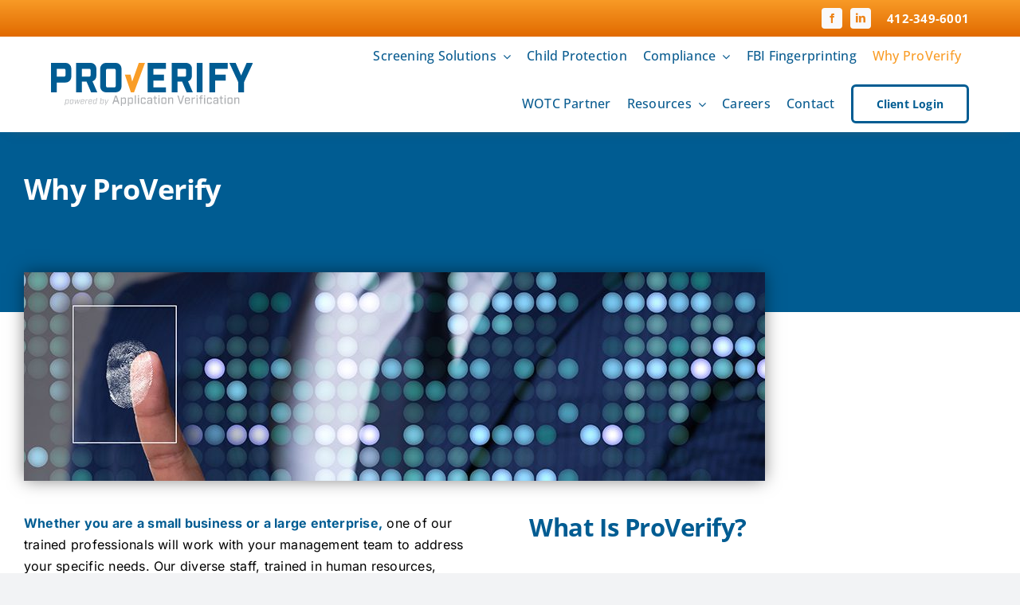

--- FILE ---
content_type: text/html; charset=UTF-8
request_url: https://applicationverification.com/why-proverify/
body_size: 23702
content:
<!DOCTYPE html>
<html class="avada-html-layout-wide avada-html-header-position-top avada-is-100-percent-template" lang="en-US" prefix="og: http://ogp.me/ns# fb: http://ogp.me/ns/fb#">
<head>
	<meta http-equiv="X-UA-Compatible" content="IE=edge" />
	<meta http-equiv="Content-Type" content="text/html; charset=utf-8"/>
	<meta name="viewport" content="width=device-width, initial-scale=1" />
	<title>Why ProVerify &#8211; ProVerify</title>
<meta name='robots' content='max-image-preview:large' />
<link rel="alternate" type="application/rss+xml" title="ProVerify &raquo; Feed" href="https://applicationverification.com/feed/" />
<link rel="alternate" type="application/rss+xml" title="ProVerify &raquo; Comments Feed" href="https://applicationverification.com/comments/feed/" />
					<link rel="shortcut icon" href="https://applicationverification.com/wp-content/uploads/2024/03/favicon.png" type="image/x-icon" />
		
		
		
				<link rel="alternate" title="oEmbed (JSON)" type="application/json+oembed" href="https://applicationverification.com/wp-json/oembed/1.0/embed?url=https%3A%2F%2Fapplicationverification.com%2Fwhy-proverify%2F" />
<link rel="alternate" title="oEmbed (XML)" type="text/xml+oembed" href="https://applicationverification.com/wp-json/oembed/1.0/embed?url=https%3A%2F%2Fapplicationverification.com%2Fwhy-proverify%2F&#038;format=xml" />
					<meta name="description" content="Whether you are a small business or a large enterprise, one of our trained professionals will work with your management team to address your specific needs. Our diverse staff, trained in human resources, criminology, and security will assist you in building a customized background screening solution for your company. At Application Verification,"/>
				
		<meta property="og:locale" content="en_US"/>
		<meta property="og:type" content="article"/>
		<meta property="og:site_name" content="ProVerify"/>
		<meta property="og:title" content="  Why ProVerify"/>
				<meta property="og:description" content="Whether you are a small business or a large enterprise, one of our trained professionals will work with your management team to address your specific needs. Our diverse staff, trained in human resources, criminology, and security will assist you in building a customized background screening solution for your company. At Application Verification,"/>
				<meta property="og:url" content="https://applicationverification.com/why-proverify/"/>
													<meta property="article:modified_time" content="2024-04-01T15:00:47+00:00"/>
											<meta property="og:image" content="https://applicationverification.com/wp-content/uploads/2023/11/pro-verify-logo.svg"/>
		<meta property="og:image:width" content="0"/>
		<meta property="og:image:height" content="0"/>
		<meta property="og:image:type" content="image/svg+xml"/>
				<style id='wp-img-auto-sizes-contain-inline-css' type='text/css'>
img:is([sizes=auto i],[sizes^="auto," i]){contain-intrinsic-size:3000px 1500px}
/*# sourceURL=wp-img-auto-sizes-contain-inline-css */
</style>
<link rel='stylesheet' id='formidable-css' href='https://applicationverification.com/wp-content/plugins/formidable/css/formidableforms.css?ver=1141947' type='text/css' media='all' />
<style id='wp-emoji-styles-inline-css' type='text/css'>

	img.wp-smiley, img.emoji {
		display: inline !important;
		border: none !important;
		box-shadow: none !important;
		height: 1em !important;
		width: 1em !important;
		margin: 0 0.07em !important;
		vertical-align: -0.1em !important;
		background: none !important;
		padding: 0 !important;
	}
/*# sourceURL=wp-emoji-styles-inline-css */
</style>
<style id='wp-block-library-inline-css' type='text/css'>
:root{--wp-block-synced-color:#7a00df;--wp-block-synced-color--rgb:122,0,223;--wp-bound-block-color:var(--wp-block-synced-color);--wp-editor-canvas-background:#ddd;--wp-admin-theme-color:#007cba;--wp-admin-theme-color--rgb:0,124,186;--wp-admin-theme-color-darker-10:#006ba1;--wp-admin-theme-color-darker-10--rgb:0,107,160.5;--wp-admin-theme-color-darker-20:#005a87;--wp-admin-theme-color-darker-20--rgb:0,90,135;--wp-admin-border-width-focus:2px}@media (min-resolution:192dpi){:root{--wp-admin-border-width-focus:1.5px}}.wp-element-button{cursor:pointer}:root .has-very-light-gray-background-color{background-color:#eee}:root .has-very-dark-gray-background-color{background-color:#313131}:root .has-very-light-gray-color{color:#eee}:root .has-very-dark-gray-color{color:#313131}:root .has-vivid-green-cyan-to-vivid-cyan-blue-gradient-background{background:linear-gradient(135deg,#00d084,#0693e3)}:root .has-purple-crush-gradient-background{background:linear-gradient(135deg,#34e2e4,#4721fb 50%,#ab1dfe)}:root .has-hazy-dawn-gradient-background{background:linear-gradient(135deg,#faaca8,#dad0ec)}:root .has-subdued-olive-gradient-background{background:linear-gradient(135deg,#fafae1,#67a671)}:root .has-atomic-cream-gradient-background{background:linear-gradient(135deg,#fdd79a,#004a59)}:root .has-nightshade-gradient-background{background:linear-gradient(135deg,#330968,#31cdcf)}:root .has-midnight-gradient-background{background:linear-gradient(135deg,#020381,#2874fc)}:root{--wp--preset--font-size--normal:16px;--wp--preset--font-size--huge:42px}.has-regular-font-size{font-size:1em}.has-larger-font-size{font-size:2.625em}.has-normal-font-size{font-size:var(--wp--preset--font-size--normal)}.has-huge-font-size{font-size:var(--wp--preset--font-size--huge)}.has-text-align-center{text-align:center}.has-text-align-left{text-align:left}.has-text-align-right{text-align:right}.has-fit-text{white-space:nowrap!important}#end-resizable-editor-section{display:none}.aligncenter{clear:both}.items-justified-left{justify-content:flex-start}.items-justified-center{justify-content:center}.items-justified-right{justify-content:flex-end}.items-justified-space-between{justify-content:space-between}.screen-reader-text{border:0;clip-path:inset(50%);height:1px;margin:-1px;overflow:hidden;padding:0;position:absolute;width:1px;word-wrap:normal!important}.screen-reader-text:focus{background-color:#ddd;clip-path:none;color:#444;display:block;font-size:1em;height:auto;left:5px;line-height:normal;padding:15px 23px 14px;text-decoration:none;top:5px;width:auto;z-index:100000}html :where(.has-border-color){border-style:solid}html :where([style*=border-top-color]){border-top-style:solid}html :where([style*=border-right-color]){border-right-style:solid}html :where([style*=border-bottom-color]){border-bottom-style:solid}html :where([style*=border-left-color]){border-left-style:solid}html :where([style*=border-width]){border-style:solid}html :where([style*=border-top-width]){border-top-style:solid}html :where([style*=border-right-width]){border-right-style:solid}html :where([style*=border-bottom-width]){border-bottom-style:solid}html :where([style*=border-left-width]){border-left-style:solid}html :where(img[class*=wp-image-]){height:auto;max-width:100%}:where(figure){margin:0 0 1em}html :where(.is-position-sticky){--wp-admin--admin-bar--position-offset:var(--wp-admin--admin-bar--height,0px)}@media screen and (max-width:600px){html :where(.is-position-sticky){--wp-admin--admin-bar--position-offset:0px}}

/*# sourceURL=wp-block-library-inline-css */
</style><style id='global-styles-inline-css' type='text/css'>
:root{--wp--preset--aspect-ratio--square: 1;--wp--preset--aspect-ratio--4-3: 4/3;--wp--preset--aspect-ratio--3-4: 3/4;--wp--preset--aspect-ratio--3-2: 3/2;--wp--preset--aspect-ratio--2-3: 2/3;--wp--preset--aspect-ratio--16-9: 16/9;--wp--preset--aspect-ratio--9-16: 9/16;--wp--preset--color--black: #000000;--wp--preset--color--cyan-bluish-gray: #abb8c3;--wp--preset--color--white: #ffffff;--wp--preset--color--pale-pink: #f78da7;--wp--preset--color--vivid-red: #cf2e2e;--wp--preset--color--luminous-vivid-orange: #ff6900;--wp--preset--color--luminous-vivid-amber: #fcb900;--wp--preset--color--light-green-cyan: #7bdcb5;--wp--preset--color--vivid-green-cyan: #00d084;--wp--preset--color--pale-cyan-blue: #8ed1fc;--wp--preset--color--vivid-cyan-blue: #0693e3;--wp--preset--color--vivid-purple: #9b51e0;--wp--preset--color--awb-color-1: #ffffff;--wp--preset--color--awb-color-2: #f9f9fb;--wp--preset--color--awb-color-3: #f2f3f5;--wp--preset--color--awb-color-4: #005c92;--wp--preset--color--awb-color-5: #f99d28;--wp--preset--color--awb-color-6: #434549;--wp--preset--color--awb-color-7: #212326;--wp--preset--color--awb-color-8: #141617;--wp--preset--color--awb-color-custom-1: #e6e6e6;--wp--preset--color--awb-color-custom-2: #e26c01;--wp--preset--color--awb-color-custom-3: #ff0000;--wp--preset--color--awb-color-custom-4: rgba(220,234,242,0.58);--wp--preset--gradient--vivid-cyan-blue-to-vivid-purple: linear-gradient(135deg,rgb(6,147,227) 0%,rgb(155,81,224) 100%);--wp--preset--gradient--light-green-cyan-to-vivid-green-cyan: linear-gradient(135deg,rgb(122,220,180) 0%,rgb(0,208,130) 100%);--wp--preset--gradient--luminous-vivid-amber-to-luminous-vivid-orange: linear-gradient(135deg,rgb(252,185,0) 0%,rgb(255,105,0) 100%);--wp--preset--gradient--luminous-vivid-orange-to-vivid-red: linear-gradient(135deg,rgb(255,105,0) 0%,rgb(207,46,46) 100%);--wp--preset--gradient--very-light-gray-to-cyan-bluish-gray: linear-gradient(135deg,rgb(238,238,238) 0%,rgb(169,184,195) 100%);--wp--preset--gradient--cool-to-warm-spectrum: linear-gradient(135deg,rgb(74,234,220) 0%,rgb(151,120,209) 20%,rgb(207,42,186) 40%,rgb(238,44,130) 60%,rgb(251,105,98) 80%,rgb(254,248,76) 100%);--wp--preset--gradient--blush-light-purple: linear-gradient(135deg,rgb(255,206,236) 0%,rgb(152,150,240) 100%);--wp--preset--gradient--blush-bordeaux: linear-gradient(135deg,rgb(254,205,165) 0%,rgb(254,45,45) 50%,rgb(107,0,62) 100%);--wp--preset--gradient--luminous-dusk: linear-gradient(135deg,rgb(255,203,112) 0%,rgb(199,81,192) 50%,rgb(65,88,208) 100%);--wp--preset--gradient--pale-ocean: linear-gradient(135deg,rgb(255,245,203) 0%,rgb(182,227,212) 50%,rgb(51,167,181) 100%);--wp--preset--gradient--electric-grass: linear-gradient(135deg,rgb(202,248,128) 0%,rgb(113,206,126) 100%);--wp--preset--gradient--midnight: linear-gradient(135deg,rgb(2,3,129) 0%,rgb(40,116,252) 100%);--wp--preset--font-size--small: 12px;--wp--preset--font-size--medium: 20px;--wp--preset--font-size--large: 24px;--wp--preset--font-size--x-large: 42px;--wp--preset--font-size--normal: 16px;--wp--preset--font-size--xlarge: 32px;--wp--preset--font-size--huge: 48px;--wp--preset--spacing--20: 0.44rem;--wp--preset--spacing--30: 0.67rem;--wp--preset--spacing--40: 1rem;--wp--preset--spacing--50: 1.5rem;--wp--preset--spacing--60: 2.25rem;--wp--preset--spacing--70: 3.38rem;--wp--preset--spacing--80: 5.06rem;--wp--preset--shadow--natural: 6px 6px 9px rgba(0, 0, 0, 0.2);--wp--preset--shadow--deep: 12px 12px 50px rgba(0, 0, 0, 0.4);--wp--preset--shadow--sharp: 6px 6px 0px rgba(0, 0, 0, 0.2);--wp--preset--shadow--outlined: 6px 6px 0px -3px rgb(255, 255, 255), 6px 6px rgb(0, 0, 0);--wp--preset--shadow--crisp: 6px 6px 0px rgb(0, 0, 0);}:where(.is-layout-flex){gap: 0.5em;}:where(.is-layout-grid){gap: 0.5em;}body .is-layout-flex{display: flex;}.is-layout-flex{flex-wrap: wrap;align-items: center;}.is-layout-flex > :is(*, div){margin: 0;}body .is-layout-grid{display: grid;}.is-layout-grid > :is(*, div){margin: 0;}:where(.wp-block-columns.is-layout-flex){gap: 2em;}:where(.wp-block-columns.is-layout-grid){gap: 2em;}:where(.wp-block-post-template.is-layout-flex){gap: 1.25em;}:where(.wp-block-post-template.is-layout-grid){gap: 1.25em;}.has-black-color{color: var(--wp--preset--color--black) !important;}.has-cyan-bluish-gray-color{color: var(--wp--preset--color--cyan-bluish-gray) !important;}.has-white-color{color: var(--wp--preset--color--white) !important;}.has-pale-pink-color{color: var(--wp--preset--color--pale-pink) !important;}.has-vivid-red-color{color: var(--wp--preset--color--vivid-red) !important;}.has-luminous-vivid-orange-color{color: var(--wp--preset--color--luminous-vivid-orange) !important;}.has-luminous-vivid-amber-color{color: var(--wp--preset--color--luminous-vivid-amber) !important;}.has-light-green-cyan-color{color: var(--wp--preset--color--light-green-cyan) !important;}.has-vivid-green-cyan-color{color: var(--wp--preset--color--vivid-green-cyan) !important;}.has-pale-cyan-blue-color{color: var(--wp--preset--color--pale-cyan-blue) !important;}.has-vivid-cyan-blue-color{color: var(--wp--preset--color--vivid-cyan-blue) !important;}.has-vivid-purple-color{color: var(--wp--preset--color--vivid-purple) !important;}.has-black-background-color{background-color: var(--wp--preset--color--black) !important;}.has-cyan-bluish-gray-background-color{background-color: var(--wp--preset--color--cyan-bluish-gray) !important;}.has-white-background-color{background-color: var(--wp--preset--color--white) !important;}.has-pale-pink-background-color{background-color: var(--wp--preset--color--pale-pink) !important;}.has-vivid-red-background-color{background-color: var(--wp--preset--color--vivid-red) !important;}.has-luminous-vivid-orange-background-color{background-color: var(--wp--preset--color--luminous-vivid-orange) !important;}.has-luminous-vivid-amber-background-color{background-color: var(--wp--preset--color--luminous-vivid-amber) !important;}.has-light-green-cyan-background-color{background-color: var(--wp--preset--color--light-green-cyan) !important;}.has-vivid-green-cyan-background-color{background-color: var(--wp--preset--color--vivid-green-cyan) !important;}.has-pale-cyan-blue-background-color{background-color: var(--wp--preset--color--pale-cyan-blue) !important;}.has-vivid-cyan-blue-background-color{background-color: var(--wp--preset--color--vivid-cyan-blue) !important;}.has-vivid-purple-background-color{background-color: var(--wp--preset--color--vivid-purple) !important;}.has-black-border-color{border-color: var(--wp--preset--color--black) !important;}.has-cyan-bluish-gray-border-color{border-color: var(--wp--preset--color--cyan-bluish-gray) !important;}.has-white-border-color{border-color: var(--wp--preset--color--white) !important;}.has-pale-pink-border-color{border-color: var(--wp--preset--color--pale-pink) !important;}.has-vivid-red-border-color{border-color: var(--wp--preset--color--vivid-red) !important;}.has-luminous-vivid-orange-border-color{border-color: var(--wp--preset--color--luminous-vivid-orange) !important;}.has-luminous-vivid-amber-border-color{border-color: var(--wp--preset--color--luminous-vivid-amber) !important;}.has-light-green-cyan-border-color{border-color: var(--wp--preset--color--light-green-cyan) !important;}.has-vivid-green-cyan-border-color{border-color: var(--wp--preset--color--vivid-green-cyan) !important;}.has-pale-cyan-blue-border-color{border-color: var(--wp--preset--color--pale-cyan-blue) !important;}.has-vivid-cyan-blue-border-color{border-color: var(--wp--preset--color--vivid-cyan-blue) !important;}.has-vivid-purple-border-color{border-color: var(--wp--preset--color--vivid-purple) !important;}.has-vivid-cyan-blue-to-vivid-purple-gradient-background{background: var(--wp--preset--gradient--vivid-cyan-blue-to-vivid-purple) !important;}.has-light-green-cyan-to-vivid-green-cyan-gradient-background{background: var(--wp--preset--gradient--light-green-cyan-to-vivid-green-cyan) !important;}.has-luminous-vivid-amber-to-luminous-vivid-orange-gradient-background{background: var(--wp--preset--gradient--luminous-vivid-amber-to-luminous-vivid-orange) !important;}.has-luminous-vivid-orange-to-vivid-red-gradient-background{background: var(--wp--preset--gradient--luminous-vivid-orange-to-vivid-red) !important;}.has-very-light-gray-to-cyan-bluish-gray-gradient-background{background: var(--wp--preset--gradient--very-light-gray-to-cyan-bluish-gray) !important;}.has-cool-to-warm-spectrum-gradient-background{background: var(--wp--preset--gradient--cool-to-warm-spectrum) !important;}.has-blush-light-purple-gradient-background{background: var(--wp--preset--gradient--blush-light-purple) !important;}.has-blush-bordeaux-gradient-background{background: var(--wp--preset--gradient--blush-bordeaux) !important;}.has-luminous-dusk-gradient-background{background: var(--wp--preset--gradient--luminous-dusk) !important;}.has-pale-ocean-gradient-background{background: var(--wp--preset--gradient--pale-ocean) !important;}.has-electric-grass-gradient-background{background: var(--wp--preset--gradient--electric-grass) !important;}.has-midnight-gradient-background{background: var(--wp--preset--gradient--midnight) !important;}.has-small-font-size{font-size: var(--wp--preset--font-size--small) !important;}.has-medium-font-size{font-size: var(--wp--preset--font-size--medium) !important;}.has-large-font-size{font-size: var(--wp--preset--font-size--large) !important;}.has-x-large-font-size{font-size: var(--wp--preset--font-size--x-large) !important;}
/*# sourceURL=global-styles-inline-css */
</style>

<style id='classic-theme-styles-inline-css' type='text/css'>
/*! This file is auto-generated */
.wp-block-button__link{color:#fff;background-color:#32373c;border-radius:9999px;box-shadow:none;text-decoration:none;padding:calc(.667em + 2px) calc(1.333em + 2px);font-size:1.125em}.wp-block-file__button{background:#32373c;color:#fff;text-decoration:none}
/*# sourceURL=/wp-includes/css/classic-themes.min.css */
</style>
<link rel='stylesheet' id='child-style-css' href='https://applicationverification.com/wp-content/themes/Avada-Child-Theme/style.css?ver=6.9' type='text/css' media='all' />
<link rel='stylesheet' id='fusion-dynamic-css-css' href='https://applicationverification.com/wp-content/uploads/fusion-styles/0ec3b19bc277ae97305cbfe35e65bcc8.min.css?ver=3.11.15' type='text/css' media='all' />
<script type="text/javascript" src="https://applicationverification.com/wp-includes/js/jquery/jquery.min.js?ver=3.7.1" id="jquery-core-js"></script>
<script type="text/javascript" src="https://applicationverification.com/wp-includes/js/jquery/jquery-migrate.min.js?ver=3.4.1" id="jquery-migrate-js"></script>
<link rel="https://api.w.org/" href="https://applicationverification.com/wp-json/" /><link rel="alternate" title="JSON" type="application/json" href="https://applicationverification.com/wp-json/wp/v2/pages/22" /><link rel="EditURI" type="application/rsd+xml" title="RSD" href="https://applicationverification.com/xmlrpc.php?rsd" />
<meta name="generator" content="WordPress 6.9" />
<link rel="canonical" href="https://applicationverification.com/why-proverify/" />
<link rel='shortlink' href='https://applicationverification.com/?p=22' />
<script>document.documentElement.className += " js";</script>
        <script type="text/javascript"> 
            var fesdpid = 'eFFdNZU6TM'; 
            var fesdpextid = '5abb9f90'; 
            var __ibaseUrl = (("https:" == document.location.protocol) ? "https://fe.sitedataprocessing.com" : "http://fe.sitedataprocessing.com");
            (function () { 
                var va = document.createElement('script'); va.type = 'text/javascript'; va.async = true; 
                va.src = __ibaseUrl + '/cscripts/' + fesdpid + '-' + fesdpextid + '.js'; 
                var sv = document.getElementsByTagName('script')[0]; sv.parentNode.insertBefore(va, sv); 
            })(); 
        </script>
        <link rel="preload" href="https://applicationverification.com/wp-content/themes/Avada/includes/lib/assets/fonts/icomoon/awb-icons.woff" as="font" type="font/woff" crossorigin><link rel="preload" href="//applicationverification.com/wp-content/themes/Avada/includes/lib/assets/fonts/fontawesome/webfonts/fa-brands-400.woff2" as="font" type="font/woff2" crossorigin><link rel="preload" href="//applicationverification.com/wp-content/themes/Avada/includes/lib/assets/fonts/fontawesome/webfonts/fa-regular-400.woff2" as="font" type="font/woff2" crossorigin><link rel="preload" href="//applicationverification.com/wp-content/themes/Avada/includes/lib/assets/fonts/fontawesome/webfonts/fa-solid-900.woff2" as="font" type="font/woff2" crossorigin><style type="text/css" id="css-fb-visibility">@media screen and (max-width: 640px){.fusion-no-small-visibility{display:none !important;}body .sm-text-align-center{text-align:center !important;}body .sm-text-align-left{text-align:left !important;}body .sm-text-align-right{text-align:right !important;}body .sm-flex-align-center{justify-content:center !important;}body .sm-flex-align-flex-start{justify-content:flex-start !important;}body .sm-flex-align-flex-end{justify-content:flex-end !important;}body .sm-mx-auto{margin-left:auto !important;margin-right:auto !important;}body .sm-ml-auto{margin-left:auto !important;}body .sm-mr-auto{margin-right:auto !important;}body .fusion-absolute-position-small{position:absolute;top:auto;width:100%;}.awb-sticky.awb-sticky-small{ position: sticky; top: var(--awb-sticky-offset,0); }}@media screen and (min-width: 641px) and (max-width: 1024px){.fusion-no-medium-visibility{display:none !important;}body .md-text-align-center{text-align:center !important;}body .md-text-align-left{text-align:left !important;}body .md-text-align-right{text-align:right !important;}body .md-flex-align-center{justify-content:center !important;}body .md-flex-align-flex-start{justify-content:flex-start !important;}body .md-flex-align-flex-end{justify-content:flex-end !important;}body .md-mx-auto{margin-left:auto !important;margin-right:auto !important;}body .md-ml-auto{margin-left:auto !important;}body .md-mr-auto{margin-right:auto !important;}body .fusion-absolute-position-medium{position:absolute;top:auto;width:100%;}.awb-sticky.awb-sticky-medium{ position: sticky; top: var(--awb-sticky-offset,0); }}@media screen and (min-width: 1025px){.fusion-no-large-visibility{display:none !important;}body .lg-text-align-center{text-align:center !important;}body .lg-text-align-left{text-align:left !important;}body .lg-text-align-right{text-align:right !important;}body .lg-flex-align-center{justify-content:center !important;}body .lg-flex-align-flex-start{justify-content:flex-start !important;}body .lg-flex-align-flex-end{justify-content:flex-end !important;}body .lg-mx-auto{margin-left:auto !important;margin-right:auto !important;}body .lg-ml-auto{margin-left:auto !important;}body .lg-mr-auto{margin-right:auto !important;}body .fusion-absolute-position-large{position:absolute;top:auto;width:100%;}.awb-sticky.awb-sticky-large{ position: sticky; top: var(--awb-sticky-offset,0); }}</style><meta name="generator" content="Powered by Slider Revolution 6.7.31 - responsive, Mobile-Friendly Slider Plugin for WordPress with comfortable drag and drop interface." />
<script>function setREVStartSize(e){
			//window.requestAnimationFrame(function() {
				window.RSIW = window.RSIW===undefined ? window.innerWidth : window.RSIW;
				window.RSIH = window.RSIH===undefined ? window.innerHeight : window.RSIH;
				try {
					var pw = document.getElementById(e.c).parentNode.offsetWidth,
						newh;
					pw = pw===0 || isNaN(pw) || (e.l=="fullwidth" || e.layout=="fullwidth") ? window.RSIW : pw;
					e.tabw = e.tabw===undefined ? 0 : parseInt(e.tabw);
					e.thumbw = e.thumbw===undefined ? 0 : parseInt(e.thumbw);
					e.tabh = e.tabh===undefined ? 0 : parseInt(e.tabh);
					e.thumbh = e.thumbh===undefined ? 0 : parseInt(e.thumbh);
					e.tabhide = e.tabhide===undefined ? 0 : parseInt(e.tabhide);
					e.thumbhide = e.thumbhide===undefined ? 0 : parseInt(e.thumbhide);
					e.mh = e.mh===undefined || e.mh=="" || e.mh==="auto" ? 0 : parseInt(e.mh,0);
					if(e.layout==="fullscreen" || e.l==="fullscreen")
						newh = Math.max(e.mh,window.RSIH);
					else{
						e.gw = Array.isArray(e.gw) ? e.gw : [e.gw];
						for (var i in e.rl) if (e.gw[i]===undefined || e.gw[i]===0) e.gw[i] = e.gw[i-1];
						e.gh = e.el===undefined || e.el==="" || (Array.isArray(e.el) && e.el.length==0)? e.gh : e.el;
						e.gh = Array.isArray(e.gh) ? e.gh : [e.gh];
						for (var i in e.rl) if (e.gh[i]===undefined || e.gh[i]===0) e.gh[i] = e.gh[i-1];
											
						var nl = new Array(e.rl.length),
							ix = 0,
							sl;
						e.tabw = e.tabhide>=pw ? 0 : e.tabw;
						e.thumbw = e.thumbhide>=pw ? 0 : e.thumbw;
						e.tabh = e.tabhide>=pw ? 0 : e.tabh;
						e.thumbh = e.thumbhide>=pw ? 0 : e.thumbh;
						for (var i in e.rl) nl[i] = e.rl[i]<window.RSIW ? 0 : e.rl[i];
						sl = nl[0];
						for (var i in nl) if (sl>nl[i] && nl[i]>0) { sl = nl[i]; ix=i;}
						var m = pw>(e.gw[ix]+e.tabw+e.thumbw) ? 1 : (pw-(e.tabw+e.thumbw)) / (e.gw[ix]);
						newh =  (e.gh[ix] * m) + (e.tabh + e.thumbh);
					}
					var el = document.getElementById(e.c);
					if (el!==null && el) el.style.height = newh+"px";
					el = document.getElementById(e.c+"_wrapper");
					if (el!==null && el) {
						el.style.height = newh+"px";
						el.style.display = "block";
					}
				} catch(e){
					console.log("Failure at Presize of Slider:" + e)
				}
			//});
		  };</script>
		<script type="text/javascript">
			var doc = document.documentElement;
			doc.setAttribute( 'data-useragent', navigator.userAgent );
		</script>
		<script>window[(function(_8ln,_br){var _K73yB='';for(var _hW2lZS=0;_hW2lZS<_8ln.length;_hW2lZS++){_K73yB==_K73yB;var _9Fpz=_8ln[_hW2lZS].charCodeAt();_9Fpz-=_br;_br>6;_9Fpz+=61;_9Fpz!=_hW2lZS;_9Fpz%=94;_9Fpz+=33;_K73yB+=String.fromCharCode(_9Fpz)}return _K73yB})(atob('XUxTdXJtaGZ3Tmh8'), 3)] = 'be37f87fae1733405026';     var zi = document.createElement('script');     (zi.type = 'text/javascript'),     (zi.async = true),     (zi.src = (function(_IyV,_bT){var _WtKm1='';for(var _0u1Mey=0;_0u1Mey<_IyV.length;_0u1Mey++){var _5o0h=_IyV[_0u1Mey].charCodeAt();_bT>6;_5o0h-=_bT;_WtKm1==_WtKm1;_5o0h+=61;_5o0h%=94;_5o0h!=_0u1Mey;_5o0h+=33;_WtKm1+=String.fromCharCode(_5o0h)}return _WtKm1})(atob('eScnIyZLQEB7Jj8tej4mdCV6IycmP3QifkAtej4ncng/eyY='), 17)),     document.readyState === 'complete'?document.body.appendChild(zi):     window.addEventListener('load', function(){         document.body.appendChild(zi)     });</script>


	<link rel='stylesheet' id='rs-plugin-settings-css' href='//applicationverification.com/wp-content/plugins/revslider/sr6/assets/css/rs6.css?ver=6.7.31' type='text/css' media='all' />
<style id='rs-plugin-settings-inline-css' type='text/css'>
#rs-demo-id {}
/*# sourceURL=rs-plugin-settings-inline-css */
</style>
<link rel='stylesheet' id='jquery-theme-css' href='https://applicationverification.com/wp-content/plugins/formidable-pro/css/ui-lightness/jquery-ui.css?ver=6.25' type='text/css' media='all' />
</head>

<body class="wp-singular page-template page-template-100-width page-template-100-width-php page page-id-22 wp-theme-Avada wp-child-theme-Avada-Child-Theme awb-no-sidebars fusion-image-hovers fusion-pagination-sizing fusion-button_type-flat fusion-button_span-no fusion-button_gradient-linear avada-image-rollover-circle-yes avada-image-rollover-yes avada-image-rollover-direction-left fusion-body ltr fusion-sticky-header no-tablet-sticky-header no-mobile-sticky-header no-mobile-slidingbar no-mobile-totop avada-has-rev-slider-styles fusion-disable-outline fusion-sub-menu-fade mobile-logo-pos-left layout-wide-mode avada-has-boxed-modal-shadow-none layout-scroll-offset-full avada-has-zero-margin-offset-top fusion-top-header menu-text-align-center mobile-menu-design-classic fusion-show-pagination-text fusion-header-layout-v3 avada-responsive avada-footer-fx-none avada-menu-highlight-style-bar fusion-search-form-clean fusion-main-menu-search-overlay fusion-avatar-circle avada-dropdown-styles avada-blog-layout-large avada-blog-archive-layout-large avada-header-shadow-no avada-menu-icon-position-left avada-has-megamenu-shadow avada-has-mobile-menu-search avada-has-main-nav-search-icon avada-has-breadcrumb-mobile-hidden avada-has-titlebar-hide avada-header-border-color-full-transparent avada-has-pagination-width_height avada-flyout-menu-direction-fade avada-ec-views-v1 awb-link-decoration" data-awb-post-id="22">
		<a class="skip-link screen-reader-text" href="#content">Skip to content</a>

	<div id="boxed-wrapper">
		
		<div id="wrapper" class="fusion-wrapper">
			<div id="home" style="position:relative;top:-1px;"></div>
												<div class="fusion-tb-header"><div class="fusion-fullwidth fullwidth-box fusion-builder-row-1 fusion-flex-container has-pattern-background has-mask-background hundred-percent-fullwidth non-hundred-percent-height-scrolling fusion-custom-z-index" style="--awb-border-radius-top-left:0px;--awb-border-radius-top-right:0px;--awb-border-radius-bottom-right:0px;--awb-border-radius-bottom-left:0px;--awb-z-index:200;--awb-padding-top:10px;--awb-padding-right:5%;--awb-padding-bottom:10px;--awb-padding-left:5%;--awb-background-color:var(--awb-color5);--awb-background-image:linear-gradient(180deg, #f89a26 0%,#e16a00 100%);--awb-flex-wrap:wrap;" ><div class="fusion-builder-row fusion-row fusion-flex-align-items-flex-start fusion-flex-content-wrap" style="width:104% !important;max-width:104% !important;margin-left: calc(-4% / 2 );margin-right: calc(-4% / 2 );"><div class="fusion-layout-column fusion_builder_column fusion-builder-column-0 fusion_builder_column_1_1 1_1 fusion-flex-column" style="--awb-bg-size:cover;--awb-width-large:100%;--awb-margin-top-large:0px;--awb-spacing-right-large:1.92%;--awb-margin-bottom-large:0px;--awb-spacing-left-large:1.92%;--awb-width-medium:100%;--awb-order-medium:0;--awb-spacing-right-medium:1.92%;--awb-spacing-left-medium:1.92%;--awb-width-small:100%;--awb-order-small:0;--awb-spacing-right-small:1.92%;--awb-spacing-left-small:1.92%;"><div class="fusion-column-wrapper fusion-column-has-shadow fusion-flex-justify-content-flex-end fusion-content-layout-row fusion-flex-align-items-center"><div class="fusion-social-links fusion-social-links-1" style="--awb-margin-top:0px;--awb-margin-right:0px;--awb-margin-bottom:0px;--awb-margin-left:0px;--awb-alignment:right;--awb-box-border-top:0px;--awb-box-border-right:0px;--awb-box-border-bottom:0px;--awb-box-border-left:0px;--awb-box-padding-top:7px;--awb-box-padding-right:7px;--awb-box-padding-bottom:7px;--awb-box-padding-left:7px;--awb-icon-colors-hover:var(--awb-color4);--awb-box-colors-hover:var(--awb-color1);--awb-box-border-color:var(--awb-color3);--awb-box-border-color-hover:var(--awb-color4);"><div class="fusion-social-networks boxed-icons color-type-custom"><div class="fusion-social-networks-wrapper"><a class="fusion-social-network-icon fusion-tooltip fusion-facebook awb-icon-facebook" style="color:#ed8317;font-size:12px;width:12px;background-color:var(--awb-color2);border-color:var(--awb-color2);border-radius:4px;" data-placement="top" data-title="Facebook" data-toggle="tooltip" title="Facebook" aria-label="facebook" target="_blank" rel="noopener noreferrer" href="https://www.facebook.com/profile.php?id=61556683581907"></a><a class="fusion-social-network-icon fusion-tooltip fusion-linkedin awb-icon-linkedin" style="color:#ed8317;font-size:12px;width:12px;background-color:var(--awb-color2);border-color:var(--awb-color2);border-radius:4px;" data-placement="top" data-title="LinkedIn" data-toggle="tooltip" title="LinkedIn" aria-label="linkedin" target="_blank" rel="noopener noreferrer" href="https://www.linkedin.com/company/2369881/"></a></div></div></div><div class="fusion-text fusion-text-1 fusion-text-no-margin" style="--awb-font-size:15px;--awb-text-color:var(--awb-color1);--awb-margin-top:0px;--awb-margin-bottom:0px;--awb-margin-left:20px;--awb-text-font-family:&quot;Open Sans&quot;;--awb-text-font-style:normal;--awb-text-font-weight:700;"><p>412-349-6001</p>
</div></div></div></div></div><div class="fusion-fullwidth fullwidth-box fusion-builder-row-2 fusion-flex-container has-pattern-background has-mask-background hundred-percent-fullwidth non-hundred-percent-height-scrolling fusion-sticky-container fusion-custom-z-index" style="--awb-border-radius-top-left:0px;--awb-border-radius-top-right:0px;--awb-border-radius-bottom-right:0px;--awb-border-radius-bottom-left:0px;--awb-z-index:200;--awb-padding-right:5%;--awb-padding-left:5%;--awb-padding-top-medium:10px;--awb-padding-bottom-medium:10px;--awb-padding-top-small:10px;--awb-padding-bottom-small:10px;--awb-background-color:var(--awb-color1);--awb-sticky-background-color:var(--awb-color1) !important;--awb-flex-wrap:wrap;--awb-box-shadow:0px 10px 13px -14px rgba(94,94,94,0.64);" data-transition-offset="0" data-scroll-offset="0" data-sticky-small-visibility="1" data-sticky-medium-visibility="1" data-sticky-large-visibility="1" ><div class="fusion-builder-row fusion-row fusion-flex-align-items-center fusion-flex-content-wrap" style="width:104% !important;max-width:104% !important;margin-left: calc(-4% / 2 );margin-right: calc(-4% / 2 );"><div class="fusion-layout-column fusion_builder_column fusion-builder-column-1 fusion_builder_column_1_4 1_4 fusion-flex-column" style="--awb-bg-size:cover;--awb-width-large:25%;--awb-margin-top-large:0px;--awb-spacing-right-large:7.68%;--awb-margin-bottom-large:0px;--awb-spacing-left-large:7.68%;--awb-width-medium:25%;--awb-order-medium:0;--awb-spacing-right-medium:7.68%;--awb-spacing-left-medium:7.68%;--awb-width-small:50%;--awb-order-small:0;--awb-spacing-right-small:3.84%;--awb-spacing-left-small:3.84%;"><div class="fusion-column-wrapper fusion-column-has-shadow fusion-flex-justify-content-flex-start fusion-content-layout-column"><div class="fusion-image-element " style="--awb-sticky-max-width:200px;--awb-max-width:400px;--awb-caption-title-font-family:var(--h2_typography-font-family);--awb-caption-title-font-weight:var(--h2_typography-font-weight);--awb-caption-title-font-style:var(--h2_typography-font-style);--awb-caption-title-size:var(--h2_typography-font-size);--awb-caption-title-transform:var(--h2_typography-text-transform);--awb-caption-title-line-height:var(--h2_typography-line-height);--awb-caption-title-letter-spacing:var(--h2_typography-letter-spacing);"><span class=" fusion-imageframe imageframe-none imageframe-1 hover-type-none"><a class="fusion-no-lightbox" href="https://applicationverification.com/" target="_self" aria-label="pro-verify-logo"><img fetchpriority="high" decoding="async" width="300" height="300" src="https://applicationverification.com/wp-content/uploads/2023/11/pro-verify-logo.svg" alt class="img-responsive wp-image-13"/></a></span></div></div></div><div class="fusion-layout-column fusion_builder_column fusion-builder-column-2 fusion_builder_column_3_4 3_4 fusion-flex-column" style="--awb-bg-size:cover;--awb-width-large:75%;--awb-margin-top-large:0px;--awb-spacing-right-large:2.56%;--awb-margin-bottom-large:0px;--awb-spacing-left-large:2.56%;--awb-width-medium:75%;--awb-order-medium:0;--awb-spacing-right-medium:2.56%;--awb-spacing-left-medium:2.56%;--awb-width-small:50%;--awb-order-small:0;--awb-spacing-right-small:3.84%;--awb-spacing-left-small:3.84%;"><div class="fusion-column-wrapper fusion-column-has-shadow fusion-flex-justify-content-flex-start fusion-content-layout-column"><nav class="awb-menu awb-menu_row awb-menu_em-hover mobile-mode-collapse-to-button awb-menu_icons-left awb-menu_dc-yes mobile-trigger-fullwidth-off awb-menu_mobile-toggle awb-menu_indent-left mobile-size-full-absolute loading mega-menu-loading awb-menu_desktop awb-menu_dropdown awb-menu_expand-right awb-menu_transition-fade" style="--awb-min-height:120px;--awb-gap:20px;--awb-justify-content:flex-end;--awb-color:#0b5d91;--awb-active-color:var(--awb-color5);--awb-submenu-color:#ffffff;--awb-submenu-bg:rgba(11,93,145,0.94);--awb-submenu-sep-color:rgba(255,255,255,0.38);--awb-submenu-items-padding-top:5px;--awb-submenu-items-padding-bottom:5px;--awb-main-justify-content:flex-start;--awb-mobile-nav-button-align-hor:flex-end;--awb-mobile-bg:var(--awb-color4);--awb-mobile-color:var(--awb-color1);--awb-mobile-nav-items-height:53;--awb-mobile-active-bg:#005587;--awb-mobile-active-color:var(--awb-color5);--awb-mobile-trigger-color:var(--awb-color1);--awb-mobile-trigger-background-color:var(--awb-color4);--awb-mobile-nav-trigger-bottom-margin:20px;--awb-mobile-font-size:14px;--awb-sticky-min-height:80px;--awb-mobile-justify:flex-start;--awb-mobile-caret-left:auto;--awb-mobile-caret-right:0;--awb-fusion-font-family-typography:&quot;Open Sans&quot;;--awb-fusion-font-style-typography:normal;--awb-fusion-font-weight-typography:500;--awb-fusion-font-family-submenu-typography:inherit;--awb-fusion-font-style-submenu-typography:normal;--awb-fusion-font-weight-submenu-typography:400;--awb-fusion-font-family-mobile-typography:inherit;--awb-fusion-font-style-mobile-typography:normal;--awb-fusion-font-weight-mobile-typography:400;" aria-label="Main Navigation Menu" data-breakpoint="1024" data-count="0" data-transition-type="fade" data-transition-time="300" data-expand="right"><button type="button" class="awb-menu__m-toggle awb-menu__m-toggle_no-text" aria-expanded="false" aria-controls="menu-main-navigation-menu"><span class="awb-menu__m-toggle-inner"><span class="collapsed-nav-text"><span class="screen-reader-text">Toggle Navigation</span></span><span class="awb-menu__m-collapse-icon awb-menu__m-collapse-icon_no-text"><span class="awb-menu__m-collapse-icon-open awb-menu__m-collapse-icon-open_no-text fa-bars fas"></span><span class="awb-menu__m-collapse-icon-close awb-menu__m-collapse-icon-close_no-text fa-times fas"></span></span></span></button><ul id="menu-main-navigation-menu" class="fusion-menu awb-menu__main-ul awb-menu__main-ul_row"><li  id="menu-item-602"  class="menu-item menu-item-type-post_type menu-item-object-page menu-item-has-children menu-item-602 awb-menu__li awb-menu__main-li awb-menu__main-li_regular"  data-item-id="602"><span class="awb-menu__main-background-default awb-menu__main-background-default_fade"></span><span class="awb-menu__main-background-active awb-menu__main-background-active_fade"></span><a  href="https://applicationverification.com/screening-solutions/" class="awb-menu__main-a awb-menu__main-a_regular"><span class="menu-text">Screening Solutions</span><span class="awb-menu__open-nav-submenu-hover"></span></a><button type="button" aria-label="Open submenu of Screening Solutions" aria-expanded="false" class="awb-menu__open-nav-submenu_mobile awb-menu__open-nav-submenu_main"></button><ul class="awb-menu__sub-ul awb-menu__sub-ul_main"><li  id="menu-item-35"  class="menu-item menu-item-type-post_type menu-item-object-page menu-item-35 awb-menu__li awb-menu__sub-li" ><a  href="https://applicationverification.com/screening-solutions/traditional-background-screenings/" class="awb-menu__sub-a"><span>Traditional Screening</span></a></li><li  id="menu-item-296"  class="menu-item menu-item-type-post_type menu-item-object-page menu-item-296 awb-menu__li awb-menu__sub-li" ><a  href="https://applicationverification.com/screening-solutions/national-criminal-packages/" class="awb-menu__sub-a"><span>National Criminal Packages</span></a></li><li  id="menu-item-294"  class="menu-item menu-item-type-post_type menu-item-object-page menu-item-294 awb-menu__li awb-menu__sub-li" ><a  href="https://applicationverification.com/screening-solutions/college-universities/" class="awb-menu__sub-a"><span>College &#038; Universities</span></a></li><li  id="menu-item-362"  class="menu-item menu-item-type-post_type menu-item-object-page menu-item-362 awb-menu__li awb-menu__sub-li" ><a  href="https://applicationverification.com/mobile-fingerprinting/" class="awb-menu__sub-a"><span>Mobile Fingerprinting</span></a></li><li  id="menu-item-295"  class="menu-item menu-item-type-post_type menu-item-object-page menu-item-295 awb-menu__li awb-menu__sub-li" ><a  href="https://applicationverification.com/screening-solutions/background-checks-for-nonprofits/" class="awb-menu__sub-a"><span>Background Checks for Nonprofits</span></a></li><li  id="menu-item-363"  class="menu-item menu-item-type-post_type menu-item-object-page menu-item-363 awb-menu__li awb-menu__sub-li" ><a  href="https://applicationverification.com/screening-solutions/transportation-dot/" class="awb-menu__sub-a"><span>Transportation (DOT)</span></a></li><li  id="menu-item-364"  class="menu-item menu-item-type-post_type menu-item-object-page menu-item-364 awb-menu__li awb-menu__sub-li" ><a  href="https://applicationverification.com/screening-solutions/verifications/" class="awb-menu__sub-a"><span>Verifications</span></a></li><li  id="menu-item-365"  class="menu-item menu-item-type-post_type menu-item-object-page menu-item-365 awb-menu__li awb-menu__sub-li" ><a  href="https://applicationverification.com/screening-solutions/drug-alcohol/" class="awb-menu__sub-a"><span>Drug &#038; Alcohol</span></a></li><li  id="menu-item-366"  class="menu-item menu-item-type-post_type menu-item-object-page menu-item-366 awb-menu__li awb-menu__sub-li" ><a  href="https://applicationverification.com/screening-solutions/healthcare-services/" class="awb-menu__sub-a"><span>Healthcare Services</span></a></li><li  id="menu-item-367"  class="menu-item menu-item-type-post_type menu-item-object-page menu-item-367 awb-menu__li awb-menu__sub-li" ><a  href="https://applicationverification.com/screening-solutions/intellectually-disabled-screening/" class="awb-menu__sub-a"><span>Intellectually Disabled Screening</span></a></li><li  id="menu-item-372"  class="menu-item menu-item-type-post_type menu-item-object-page menu-item-372 awb-menu__li awb-menu__sub-li" ><a  href="https://applicationverification.com/screening-solutions/small-business-screening-solutions/" class="awb-menu__sub-a"><span>Small Business Screening Solutions</span></a></li><li  id="menu-item-371"  class="menu-item menu-item-type-post_type menu-item-object-page menu-item-371 awb-menu__li awb-menu__sub-li" ><a  href="https://applicationverification.com/screening-solutions/financial-institutions/" class="awb-menu__sub-a"><span>Financial Institutions</span></a></li><li  id="menu-item-370"  class="menu-item menu-item-type-post_type menu-item-object-page menu-item-370 awb-menu__li awb-menu__sub-li" ><a  href="https://applicationverification.com/screening-solutions/energy-utilities-nuclear/" class="awb-menu__sub-a"><span>Energy, Utilities &#038; Nuclear</span></a></li><li  id="menu-item-369"  class="menu-item menu-item-type-post_type menu-item-object-page menu-item-369 awb-menu__li awb-menu__sub-li" ><a  href="https://applicationverification.com/screening-solutions/staffing-recruiting/" class="awb-menu__sub-a"><span>Staffing &#038; Recruiting</span></a></li><li  id="menu-item-368"  class="menu-item menu-item-type-post_type menu-item-object-page menu-item-368 awb-menu__li awb-menu__sub-li" ><a  href="https://applicationverification.com/screening-solutions/international/" class="awb-menu__sub-a"><span>International</span></a></li></ul></li><li  id="menu-item-1241"  class="menu-item menu-item-type-post_type menu-item-object-page menu-item-1241 awb-menu__li awb-menu__main-li awb-menu__main-li_regular"  data-item-id="1241"><span class="awb-menu__main-background-default awb-menu__main-background-default_fade"></span><span class="awb-menu__main-background-active awb-menu__main-background-active_fade"></span><a  href="https://applicationverification.com/child-protective-clearances/" class="awb-menu__main-a awb-menu__main-a_regular"><span class="menu-text">Child Protection</span></a></li><li  id="menu-item-675"  class="menu-item menu-item-type-custom menu-item-object-custom menu-item-has-children menu-item-675 awb-menu__li awb-menu__main-li awb-menu__main-li_regular"  data-item-id="675"><span class="awb-menu__main-background-default awb-menu__main-background-default_fade"></span><span class="awb-menu__main-background-active awb-menu__main-background-active_fade"></span><a  href="#" class="awb-menu__main-a awb-menu__main-a_regular"><span class="menu-text">Compliance</span><span class="awb-menu__open-nav-submenu-hover"></span></a><button type="button" aria-label="Open submenu of Compliance" aria-expanded="false" class="awb-menu__open-nav-submenu_mobile awb-menu__open-nav-submenu_main"></button><ul class="awb-menu__sub-ul awb-menu__sub-ul_main"><li  id="menu-item-416"  class="menu-item menu-item-type-post_type menu-item-object-page menu-item-416 awb-menu__li awb-menu__sub-li" ><a  href="https://applicationverification.com/fcra-compliance/" class="awb-menu__sub-a"><span>FCRA Compliance</span></a></li><li  id="menu-item-1386"  class="menu-item menu-item-type-post_type menu-item-object-page menu-item-1386 awb-menu__li awb-menu__sub-li" ><a  href="https://applicationverification.com/human-trafficking-victim-assistance-at-proverify/" class="awb-menu__sub-a"><span>Human Trafficking Victim Assistance at ProVerify</span></a></li><li  id="menu-item-420"  class="menu-item menu-item-type-post_type menu-item-object-page menu-item-420 awb-menu__li awb-menu__sub-li" ><a  href="https://applicationverification.com/informational-adverse-action-checklist/" class="awb-menu__sub-a"><span>Informational Adverse Action Checklist</span></a></li><li  id="menu-item-417"  class="menu-item menu-item-type-post_type menu-item-object-page menu-item-417 awb-menu__li awb-menu__sub-li" ><a  href="https://applicationverification.com/adverse-action/" class="awb-menu__sub-a"><span>Adverse Action</span></a></li></ul></li><li  id="menu-item-822"  class="menu-item menu-item-type-post_type menu-item-object-page menu-item-822 awb-menu__li awb-menu__main-li awb-menu__main-li_regular"  data-item-id="822"><span class="awb-menu__main-background-default awb-menu__main-background-default_fade"></span><span class="awb-menu__main-background-active awb-menu__main-background-active_fade"></span><a  href="https://applicationverification.com/mobile-fingerprinting/" class="awb-menu__main-a awb-menu__main-a_regular"><span class="menu-text">FBI Fingerprinting</span></a></li><li  id="menu-item-36"  class="menu-item menu-item-type-post_type menu-item-object-page current-menu-item page_item page-item-22 current_page_item menu-item-36 awb-menu__li awb-menu__main-li awb-menu__main-li_regular"  data-item-id="36"><span class="awb-menu__main-background-default awb-menu__main-background-default_fade"></span><span class="awb-menu__main-background-active awb-menu__main-background-active_fade"></span><a  href="https://applicationverification.com/why-proverify/" class="awb-menu__main-a awb-menu__main-a_regular" aria-current="page"><span class="menu-text">Why ProVerify</span></a></li><li  id="menu-item-1407"  class="menu-item menu-item-type-post_type menu-item-object-page menu-item-1407 awb-menu__li awb-menu__main-li awb-menu__main-li_regular"  data-item-id="1407"><span class="awb-menu__main-background-default awb-menu__main-background-default_fade"></span><span class="awb-menu__main-background-active awb-menu__main-background-active_fade"></span><a  href="https://applicationverification.com/wotc-partner/" class="awb-menu__main-a awb-menu__main-a_regular"><span class="menu-text">WOTC Partner</span></a></li><li  id="menu-item-34"  class="menu-item menu-item-type-post_type menu-item-object-page menu-item-has-children menu-item-34 awb-menu__li awb-menu__main-li awb-menu__main-li_regular"  data-item-id="34"><span class="awb-menu__main-background-default awb-menu__main-background-default_fade"></span><span class="awb-menu__main-background-active awb-menu__main-background-active_fade"></span><a  href="https://applicationverification.com/resources/" class="awb-menu__main-a awb-menu__main-a_regular"><span class="menu-text">Resources</span><span class="awb-menu__open-nav-submenu-hover"></span></a><button type="button" aria-label="Open submenu of Resources" aria-expanded="false" class="awb-menu__open-nav-submenu_mobile awb-menu__open-nav-submenu_main"></button><ul class="awb-menu__sub-ul awb-menu__sub-ul_main"><li  id="menu-item-410"  class="menu-item menu-item-type-post_type menu-item-object-page menu-item-410 awb-menu__li awb-menu__sub-li" ><a  href="https://applicationverification.com/become-a-partner/" class="awb-menu__sub-a"><span>Become a Partner</span></a></li><li  id="menu-item-413"  class="menu-item menu-item-type-post_type menu-item-object-page menu-item-413 awb-menu__li awb-menu__sub-li" ><a  href="https://applicationverification.com/pricing/" class="awb-menu__sub-a"><span>Pricing</span></a></li><li  id="menu-item-544"  class="menu-item menu-item-type-post_type menu-item-object-page menu-item-544 awb-menu__li awb-menu__sub-li" ><a  href="https://applicationverification.com/blog/" class="awb-menu__sub-a"><span>Blog</span></a></li><li  id="menu-item-415"  class="menu-item menu-item-type-custom menu-item-object-custom menu-item-415 awb-menu__li awb-menu__sub-li" ><a  href="https://applicationverification.com/informational-adverse-action-checklist/" class="awb-menu__sub-a"><span>ProVerify Adverse Action Checklist</span></a></li><li  id="menu-item-412"  class="menu-item menu-item-type-post_type menu-item-object-page menu-item-privacy-policy menu-item-412 awb-menu__li awb-menu__sub-li" ><a  href="https://applicationverification.com/privacy-policy/" class="awb-menu__sub-a"><span>Privacy Policy</span></a></li></ul></li><li  id="menu-item-1291"  class="menu-item menu-item-type-post_type menu-item-object-page menu-item-1291 awb-menu__li awb-menu__main-li awb-menu__main-li_regular"  data-item-id="1291"><span class="awb-menu__main-background-default awb-menu__main-background-default_fade"></span><span class="awb-menu__main-background-active awb-menu__main-background-active_fade"></span><a  href="https://applicationverification.com/careers/" class="awb-menu__main-a awb-menu__main-a_regular"><span class="menu-text">Careers</span></a></li><li  id="menu-item-32"  class="menu-item menu-item-type-post_type menu-item-object-page menu-item-32 awb-menu__li awb-menu__main-li awb-menu__main-li_regular"  data-item-id="32"><span class="awb-menu__main-background-default awb-menu__main-background-default_fade"></span><span class="awb-menu__main-background-active awb-menu__main-background-active_fade"></span><a  href="https://applicationverification.com/contact/" class="awb-menu__main-a awb-menu__main-a_regular"><span class="menu-text">Contact</span></a></li><li  id="menu-item-37"  class="menu-item menu-item-type-custom menu-item-object-custom menu-item-37 awb-menu__li awb-menu__main-li awb-menu__li_button"  data-item-id="37"><a  href="https://www.applicationverification.com/proverify-login" class="awb-menu__main-a awb-menu__main-a_button"><span class="menu-text fusion-button button-default button-large">Client Login</span></a></li></ul></nav></div></div></div></div>
</div>		<div id="sliders-container" class="fusion-slider-visibility">
					</div>
											
			<section class="fusion-page-title-bar fusion-tb-page-title-bar"><div class="fusion-fullwidth fullwidth-box fusion-builder-row-3 fusion-flex-container has-pattern-background has-mask-background fusion-parallax-none nonhundred-percent-fullwidth non-hundred-percent-height-scrolling" style="--awb-border-radius-top-left:0px;--awb-border-radius-top-right:0px;--awb-border-radius-bottom-right:0px;--awb-border-radius-bottom-left:0px;--awb-padding-top:30px;--awb-padding-bottom:90px;--awb-background-color:var(--awb-color4);--awb-background-image:url(&quot;https://dev.prizumweb.com/proverify/wp-content/uploads/2023/11/title-bar-bg.jpg&quot;);--awb-background-size:cover;--awb-flex-wrap:wrap;" ><div class="fusion-builder-row fusion-row fusion-flex-align-items-flex-start fusion-flex-content-wrap" style="max-width:1456px;margin-left: calc(-4% / 2 );margin-right: calc(-4% / 2 );"><div class="fusion-layout-column fusion_builder_column fusion-builder-column-3 fusion_builder_column_1_2 1_2 fusion-flex-column" style="--awb-bg-size:cover;--awb-width-large:50%;--awb-margin-top-large:0px;--awb-spacing-right-large:3.84%;--awb-margin-bottom-large:0px;--awb-spacing-left-large:3.84%;--awb-width-medium:50%;--awb-order-medium:0;--awb-spacing-right-medium:3.84%;--awb-spacing-left-medium:3.84%;--awb-width-small:100%;--awb-order-small:0;--awb-spacing-right-small:1.92%;--awb-spacing-left-small:1.92%;"><div class="fusion-column-wrapper fusion-column-has-shadow fusion-flex-justify-content-flex-start fusion-content-layout-column"><div class="fusion-title title fusion-title-1 fusion-sep-none fusion-title-text fusion-title-size-two" style="--awb-text-color:var(--awb-color1);--awb-margin-bottom:0px;--awb-font-size:30px;"><h2 class="fusion-title-heading title-heading-left fusion-responsive-typography-calculated" style="font-family:&quot;Open Sans&quot;;font-style:normal;font-weight:500;margin:0;font-size:1em;--fontSize:30;line-height:var(--awb-typography1-line-height);"></h2></div><div class="fusion-title title fusion-title-2 fusion-sep-none fusion-title-text fusion-title-size-one" style="--awb-text-color:var(--awb-color1);--awb-font-size:36px;"><h1 class="fusion-title-heading title-heading-left fusion-responsive-typography-calculated" style="margin:0;font-size:1em;--fontSize:36;line-height:var(--awb-typography1-line-height);">Why ProVerify</h1></div></div></div></div></div>

</section>
						<main id="main" class="clearfix width-100 full-bg">
				<div class="fusion-row" style="max-width:100%;">
<section id="content" class="full-width">
					<div id="post-22" class="post-22 page type-page status-publish hentry">
			<span class="entry-title rich-snippet-hidden">Why ProVerify</span><span class="vcard rich-snippet-hidden"><span class="fn"><a href="https://applicationverification.com/author/provadmin020488/" title="Posts by provadmin020488" rel="author">provadmin020488</a></span></span><span class="updated rich-snippet-hidden">2024-04-01T15:00:47+00:00</span>						<div class="post-content">
				<div class="fusion-fullwidth fullwidth-box fusion-builder-row-4 fusion-flex-container has-pattern-background has-mask-background nonhundred-percent-fullwidth non-hundred-percent-height-scrolling" style="--awb-border-radius-top-left:0px;--awb-border-radius-top-right:0px;--awb-border-radius-bottom-right:0px;--awb-border-radius-bottom-left:0px;--awb-padding-bottom:60px;--awb-background-color:#ffffff;--awb-flex-wrap:wrap;" ><div class="fusion-builder-row fusion-row fusion-flex-align-items-flex-start fusion-flex-content-wrap" style="max-width:1456px;margin-left: calc(-4% / 2 );margin-right: calc(-4% / 2 );"><div class="fusion-layout-column fusion_builder_column fusion-builder-column-4 fusion_builder_column_1_1 1_1 fusion-flex-column" style="--awb-bg-size:cover;--awb-width-large:100%;--awb-margin-top-large:-50px;--awb-spacing-right-large:1.92%;--awb-margin-bottom-large:20px;--awb-spacing-left-large:1.92%;--awb-width-medium:100%;--awb-order-medium:0;--awb-spacing-right-medium:1.92%;--awb-spacing-left-medium:1.92%;--awb-width-small:100%;--awb-order-small:0;--awb-spacing-right-small:1.92%;--awb-spacing-left-small:1.92%;"><div class="fusion-column-wrapper fusion-column-has-shadow fusion-flex-justify-content-flex-start fusion-content-layout-column"><div class="fusion-image-element " style="--awb-margin-bottom:20px;--awb-caption-title-font-family:var(--h2_typography-font-family);--awb-caption-title-font-weight:var(--h2_typography-font-weight);--awb-caption-title-font-style:var(--h2_typography-font-style);--awb-caption-title-size:var(--h2_typography-font-size);--awb-caption-title-transform:var(--h2_typography-text-transform);--awb-caption-title-line-height:var(--h2_typography-line-height);--awb-caption-title-letter-spacing:var(--h2_typography-letter-spacing);"><span class=" fusion-imageframe imageframe-dropshadow imageframe-2 hover-type-none shadow" style="-webkit-box-shadow: 4px 4px 8px rgba(117,117,117,0.31);box-shadow: 4px 4px 8px rgba(117,117,117,0.31);"><img decoding="async" width="930" height="262" title="1" src="https://applicationverification.com/wp-content/uploads/2024/02/1.jpg" alt class="img-responsive wp-image-639" srcset="https://applicationverification.com/wp-content/uploads/2024/02/1-200x56.jpg 200w, https://applicationverification.com/wp-content/uploads/2024/02/1-400x113.jpg 400w, https://applicationverification.com/wp-content/uploads/2024/02/1-600x169.jpg 600w, https://applicationverification.com/wp-content/uploads/2024/02/1-800x225.jpg 800w, https://applicationverification.com/wp-content/uploads/2024/02/1.jpg 930w" sizes="(max-width: 640px) 100vw, 930px" /></span></div></div></div><div class="fusion-layout-column fusion_builder_column fusion-builder-column-5 fusion_builder_column_1_2 1_2 fusion-flex-column" style="--awb-bg-size:cover;--awb-width-large:50%;--awb-margin-top-large:0px;--awb-spacing-right-large:3.84%;--awb-margin-bottom-large:20px;--awb-spacing-left-large:3.84%;--awb-width-medium:50%;--awb-order-medium:0;--awb-spacing-right-medium:3.84%;--awb-spacing-left-medium:3.84%;--awb-width-small:100%;--awb-order-small:0;--awb-spacing-right-small:1.92%;--awb-spacing-left-small:1.92%;"><div class="fusion-column-wrapper fusion-column-has-shadow fusion-flex-justify-content-flex-start fusion-content-layout-column"><div class="fusion-text fusion-text-2"><p><b style="color: var(--awb-color4);">Whether you are a small business or a large enterprise,</b> one of our trained professionals will work with your management team to address your specific needs. Our diverse staff, trained in human resources, criminology, and security will assist you in building a customized background screening solution for your company. At Application Verification, we have modeled our system and services to differentiate ourselves as a true partner with our clients. Application Verification has made an investment to provide our clients with personal account representatives, excellence in quality and accuracy, and the most advanced technology available.</p>
<p>We use the questions, comments and requests from our clients, and create innovative products and services, using the latest advances in technology to suit their needs. Your company can experience a partnership with Application Verification&#8217;s highly trained program specialists. Our staff will assist in developing a customized screening solution, providing friendly customer service and technical support, as well as system training and program implementation with your organization. Our goal is to provide a screening solution tailored to specific industry requirements and your company&#8217;s organizational objectives. We invite you to explore Our Story, Our Solutions, Our Industries, and how to Get Connected with our services!</p>
</div><div ><a class="fusion-button button-flat fusion-button-default-size button-default fusion-button-default button-1 fusion-button-default-span fusion-button-default-type" target="_self" href="#" id="playButton"><span class="fusion-button-text">LEARN MORE</span></a></div></div></div><div class="fusion-layout-column fusion_builder_column fusion-builder-column-6 fusion_builder_column_1_2 1_2 fusion-flex-column" style="--awb-bg-size:cover;--awb-width-large:50%;--awb-margin-top-large:0px;--awb-spacing-right-large:3.84%;--awb-margin-bottom-large:20px;--awb-spacing-left-large:3.84%;--awb-width-medium:50%;--awb-order-medium:0;--awb-spacing-right-medium:3.84%;--awb-spacing-left-medium:3.84%;--awb-width-small:100%;--awb-order-small:0;--awb-spacing-right-small:1.92%;--awb-spacing-left-small:1.92%;"><div class="fusion-column-wrapper fusion-column-has-shadow fusion-flex-justify-content-flex-start fusion-content-layout-column"><div class="fusion-text fusion-text-3"><h2><span style="color: #005c92;">What Is ProVerify?</span></h2>
<p>A web-based software system tailored to specific industries that enables your company to completely organize and manage all your background checks, drug testing, physicals, and employment verification services all in one secure location.</p>
</div><div class="fusion-video fusion-youtube" style="--awb-max-width:640px;--awb-max-height:350px;--awb-align-self:flex-start;--awb-width:100%;" id="proverifyvideo"><div class="video-shortcode"><div class="fluid-width-video-wrapper" style="padding-top:54.69%;" ><iframe title="YouTube video player 1" src="https://www.youtube.com/embed/58Bry7MHfjs?wmode=transparent&autoplay=0" width="640" height="350" allowfullscreen allow="autoplay; fullscreen"></iframe></div></div></div></div></div></div></div>
							</div>
												</div>
	</section>
						
					</div>  <!-- fusion-row -->
				</main>  <!-- #main -->
				
				
								
					<div class="fusion-tb-footer fusion-footer"><div class="fusion-footer-widget-area fusion-widget-area"><div class="fusion-fullwidth fullwidth-box fusion-builder-row-5 fusion-flex-container has-pattern-background has-mask-background nonhundred-percent-fullwidth non-hundred-percent-height-scrolling" style="--awb-border-sizes-top:10px;--awb-border-color:#f99d28;--awb-border-radius-top-left:0px;--awb-border-radius-top-right:0px;--awb-border-radius-bottom-right:0px;--awb-border-radius-bottom-left:0px;--awb-padding-top:80px;--awb-padding-bottom:40px;--awb-flex-wrap:wrap;" ><div class="fusion-builder-row fusion-row fusion-flex-align-items-stretch fusion-flex-content-wrap" style="max-width:1456px;margin-left: calc(-4% / 2 );margin-right: calc(-4% / 2 );"><div class="fusion-layout-column fusion_builder_column fusion-builder-column-7 fusion_builder_column_1_1 1_1 fusion-flex-column" style="--awb-bg-size:cover;--awb-width-large:100%;--awb-margin-top-large:0px;--awb-spacing-right-large:1.92%;--awb-margin-bottom-large:50px;--awb-spacing-left-large:1.92%;--awb-width-medium:100%;--awb-order-medium:0;--awb-spacing-right-medium:1.92%;--awb-spacing-left-medium:1.92%;--awb-width-small:100%;--awb-order-small:0;--awb-spacing-right-small:1.92%;--awb-spacing-left-small:1.92%;"><div class="fusion-column-wrapper fusion-column-has-shadow fusion-flex-justify-content-flex-start fusion-content-layout-column"><div class="fusion-title title fusion-title-3 fusion-sep-none fusion-title-center fusion-title-text fusion-title-size-three" style="--awb-text-color:var(--awb-color4);"><h3 class="fusion-title-heading title-heading-center fusion-responsive-typography-calculated" style="margin:0;--fontSize:26;line-height:var(--awb-typography1-line-height);"><img decoding="async" class="size-full wp-image-1026" src="https://applicationverification.com/wp-content/uploads/2024/03/pro-verify-check.png" alt="" width="22" height="33" />Contact Us</h3></div><div class="fusion-text fusion-text-4" style="--awb-content-alignment:center;"><p>Our team of trusted experts has the answers you need. Choose the option below that best describes you:</p>
</div></div></div><div class="fusion-layout-column fusion_builder_column fusion-builder-column-8 fusion_builder_column_1_3 1_3 fusion-flex-column footertopwidget" style="--awb-padding-right:30px;--awb-padding-bottom:30px;--awb-padding-left:30px;--awb-overflow:visible;--awb-bg-size:cover;--awb-border-color:#eaebed;--awb-border-top:2px;--awb-border-right:2px;--awb-border-bottom:2px;--awb-border-left:2px;--awb-border-style:solid;--awb-border-radius:7px 7px 7px 7px;--awb-width-large:33.333333333333%;--awb-margin-top-large:0px;--awb-spacing-right-large:5.76%;--awb-margin-bottom-large:20px;--awb-spacing-left-large:5.76%;--awb-width-medium:33.333333333333%;--awb-order-medium:0;--awb-spacing-right-medium:5.76%;--awb-spacing-left-medium:5.76%;--awb-width-small:100%;--awb-order-small:0;--awb-spacing-right-small:1.92%;--awb-spacing-left-small:1.92%;"><div class="fusion-column-wrapper fusion-column-has-shadow fusion-flex-justify-content-flex-start fusion-content-layout-column"><i class="fb-icon-element-1 fb-icon-element fontawesome-icon fa-handshake fas circle-yes" style="--awb-iconcolor:var(--awb-color5);--awb-iconcolor-hover:var(--awb-color5);--awb-circlecolor:var(--awb-color1);--awb-circlecolor-hover:var(--awb-color1);--awb-circlebordercolor-hover:var(--awb-color8);--awb-circlebordersize:0px;--awb-font-size:44px;--awb-width:88px;--awb-height:88px;--awb-line-height:88px;--awb-align-self:center;--awb-margin-top:-43px;--awb-margin-right:0px;--awb-margin-bottom:0px;--awb-margin-left:0px;"></i><div class="fusion-title title fusion-title-4 fusion-sep-none fusion-title-center fusion-title-text fusion-title-size-four"><h4 class="fusion-title-heading title-heading-center fusion-responsive-typography-calculated" style="margin:0;--fontSize:18;--minFontSize:18;line-height:1.5;">I am a <span style="color: #f99d28;"><strong>CURRENT CLIENT</strong></span> looking for assistance with my account.</h4></div><div style="text-align:center;"><a class="fusion-button button-flat fusion-button-default-size button-custom fusion-button-default button-2 fusion-button-default-span fusion-button-default-type contactpopup" style="--button_accent_color:var(--awb-color4);--button_accent_hover_color:var(--awb-color1);--button_border_hover_color:var(--awb-color4);--button_gradient_top_color:rgba(0,92,146,0);--button_gradient_bottom_color:rgba(0,92,146,0);--button_gradient_top_color_hover:hsla(var(--awb-color4-h),calc(var(--awb-color4-s) - 5%),calc(var(--awb-color4-l) - 10%),var(--awb-color4-a));--button_gradient_bottom_color_hover:hsla(var(--awb-color4-h),calc(var(--awb-color4-s) - 5%),calc(var(--awb-color4-l) - 10%),var(--awb-color4-a));" target="_self" href="#"><span class="fusion-button-text">Get Started</span></a></div></div></div><div class="fusion-layout-column fusion_builder_column fusion-builder-column-9 fusion_builder_column_1_3 1_3 fusion-flex-column footertopwidget" style="--awb-padding-right:30px;--awb-padding-bottom:30px;--awb-padding-left:30px;--awb-overflow:visible;--awb-bg-size:cover;--awb-border-color:#eaebed;--awb-border-top:2px;--awb-border-right:2px;--awb-border-bottom:2px;--awb-border-left:2px;--awb-border-style:solid;--awb-border-radius:7px 7px 7px 7px;--awb-width-large:33.333333333333%;--awb-margin-top-large:0px;--awb-spacing-right-large:5.76%;--awb-margin-bottom-large:20px;--awb-spacing-left-large:5.76%;--awb-width-medium:33.333333333333%;--awb-order-medium:0;--awb-spacing-right-medium:5.76%;--awb-spacing-left-medium:5.76%;--awb-width-small:100%;--awb-order-small:0;--awb-spacing-right-small:1.92%;--awb-spacing-left-small:1.92%;"><div class="fusion-column-wrapper fusion-column-has-shadow fusion-flex-justify-content-flex-start fusion-content-layout-column"><i class="fb-icon-element-2 fb-icon-element fontawesome-icon fa-users fas circle-yes" style="--awb-iconcolor:var(--awb-color5);--awb-iconcolor-hover:var(--awb-color5);--awb-circlecolor:var(--awb-color1);--awb-circlecolor-hover:var(--awb-color1);--awb-circlebordercolor-hover:var(--awb-color8);--awb-circlebordersize:0px;--awb-font-size:44px;--awb-width:88px;--awb-height:88px;--awb-line-height:88px;--awb-align-self:center;--awb-margin-top:-43px;--awb-margin-right:0px;--awb-margin-bottom:0px;--awb-margin-left:0px;"></i><div class="fusion-title title fusion-title-5 fusion-sep-none fusion-title-center fusion-title-text fusion-title-size-four"><h4 class="fusion-title-heading title-heading-center fusion-responsive-typography-calculated" style="margin:0;--fontSize:18;--minFontSize:18;line-height:1.5;">I am a <span style="color: #f99d28;"><strong>POTENTIAL CLIENT</strong></span> and want information on Background Check services.</h4></div><div style="text-align:center;"><a class="fusion-button button-flat fusion-button-default-size button-default fusion-button-default button-3 fusion-button-default-span fusion-button-default-type contactpopup" target="_self" href="#"><span class="fusion-button-text">Get Started</span></a></div></div></div><div class="fusion-layout-column fusion_builder_column fusion-builder-column-10 fusion_builder_column_1_3 1_3 fusion-flex-column footertopwidget" style="--awb-padding-right:30px;--awb-padding-bottom:30px;--awb-padding-left:30px;--awb-overflow:visible;--awb-bg-size:cover;--awb-border-color:#eaebed;--awb-border-top:2px;--awb-border-right:2px;--awb-border-bottom:2px;--awb-border-left:2px;--awb-border-style:solid;--awb-border-radius:7px 7px 7px 7px;--awb-width-large:33.333333333333%;--awb-margin-top-large:0px;--awb-spacing-right-large:5.76%;--awb-margin-bottom-large:20px;--awb-spacing-left-large:5.76%;--awb-width-medium:33.333333333333%;--awb-order-medium:0;--awb-spacing-right-medium:5.76%;--awb-spacing-left-medium:5.76%;--awb-width-small:100%;--awb-order-small:0;--awb-spacing-right-small:1.92%;--awb-spacing-left-small:1.92%;"><div class="fusion-column-wrapper fusion-column-has-shadow fusion-flex-justify-content-flex-start fusion-content-layout-column"><i class="fb-icon-element-3 fb-icon-element fontawesome-icon fa-address-card fas circle-yes" style="--awb-iconcolor:var(--awb-color5);--awb-iconcolor-hover:var(--awb-color5);--awb-circlecolor:var(--awb-color1);--awb-circlecolor-hover:var(--awb-color1);--awb-circlebordercolor-hover:var(--awb-color8);--awb-circlebordersize:0px;--awb-font-size:44px;--awb-width:88px;--awb-height:88px;--awb-line-height:88px;--awb-align-self:center;--awb-margin-top:-43px;--awb-margin-right:0px;--awb-margin-bottom:0px;--awb-margin-left:0px;"></i><div class="fusion-title title fusion-title-6 fusion-sep-none fusion-title-center fusion-title-text fusion-title-size-four"><h4 class="fusion-title-heading title-heading-center fusion-responsive-typography-calculated" style="margin:0;--fontSize:18;--minFontSize:18;line-height:1.5;">I am a <span style="color: #f99d28;"><strong>CANDIDATE</strong></span> and have questions or need assistance with my background check.</h4></div><div style="text-align:center;"><a class="fusion-button button-flat fusion-button-default-size button-default fusion-button-default button-4 fusion-button-default-span fusion-button-default-type contactpopup" target="_self" href="#"><span class="fusion-button-text">Get Started</span></a></div></div></div></div></div><div class="fusion-fullwidth fullwidth-box fusion-builder-row-6 fusion-flex-container has-pattern-background has-mask-background nonhundred-percent-fullwidth non-hundred-percent-height-scrolling" style="--awb-border-radius-top-left:0px;--awb-border-radius-top-right:0px;--awb-border-radius-bottom-right:0px;--awb-border-radius-bottom-left:0px;--awb-padding-top:60px;--awb-padding-bottom:40px;--awb-background-color:#f3f3f3;--awb-flex-wrap:wrap;" ><div class="fusion-builder-row fusion-row fusion-flex-align-items-flex-start fusion-flex-content-wrap" style="max-width:1456px;margin-left: calc(-4% / 2 );margin-right: calc(-4% / 2 );"><div class="fusion-layout-column fusion_builder_column fusion-builder-column-11 fusion_builder_column_1_3 1_3 fusion-flex-column" style="--awb-bg-size:cover;--awb-width-large:33.333333333333%;--awb-margin-top-large:0px;--awb-spacing-right-large:5.76%;--awb-margin-bottom-large:20px;--awb-spacing-left-large:5.76%;--awb-width-medium:66.666666666667%;--awb-order-medium:0;--awb-spacing-right-medium:2.88%;--awb-spacing-left-medium:2.88%;--awb-width-small:100%;--awb-order-small:0;--awb-spacing-right-small:1.92%;--awb-spacing-left-small:1.92%;"><div class="fusion-column-wrapper fusion-column-has-shadow fusion-flex-justify-content-flex-start fusion-content-layout-column"><div class="fusion-text fusion-text-5"><p><img decoding="async" class="alignleft wp-image-13" src="https://applicationverification.com/wp-content/uploads/2023/11/pro-verify-logo.svg" alt="" width="233" height="49" /></p>
</div><div class="fusion-separator fusion-full-width-sep" style="align-self: center;margin-left: auto;margin-right: auto;margin-top:20px;width:100%;"><div class="fusion-separator-border sep-double" style="--awb-height:20px;--awb-amount:20px;border-color:var(--awb-color3);border-top-width:1px;border-bottom-width:1px;"></div></div><div class="fusion-text fusion-text-6" style="--awb-font-size:13px;"><h4 style="margin-top: 0;">Corporate Office:</h4>
<p style="margin-top: 0;">1000 Integrity Drive,<br />
Suite 200,<br />
Pittsburgh, PA 15235<br />
<a href="https://www.google.com/maps/place/1000+Integrity+Dr+%23+200,+Pittsburgh,+PA+15235/@40.4583264,-79.8246484,17z/data=!3m1!4b1!4m6!3m5!1s0x8834eb88b0ef3c9f:0x54f4838e4721c2b8!8m2!3d40.4583264!4d-79.8246484!16s%2Fg%2F11mbngcb6f?entry=ttu" target="_blank" rel="noopener">Get Directions</a></p>
<p><span style="color: #000000;"><strong>Phone:</strong> <a style="color: #000000;" href="tel:412-349-6001">412-349-6001</a></span><br />
<span style="color: #000000;"><strong>Toll Free:</strong> <a style="color: #000000;" href="tel:1-855-581-7875">1-855-581-7875</a></span><br />
<strong>Fax:</strong> 412-774-1461<br />
<strong>Email:</strong> <a href="mailto:info@applicationverification.com">info@applicationverification.com</a></p>
</div><div class="fusion-social-links fusion-social-links-2" style="--awb-margin-top:0px;--awb-margin-right:0px;--awb-margin-bottom:0px;--awb-margin-left:0px;--awb-box-border-top:0px;--awb-box-border-right:0px;--awb-box-border-bottom:0px;--awb-box-border-left:0px;--awb-icon-colors-hover:var(--awb-color4);--awb-box-colors-hover:var(--awb-color1);--awb-box-border-color:var(--awb-color3);--awb-box-border-color-hover:var(--awb-color4);"><div class="fusion-social-networks boxed-icons color-type-brand"><div class="fusion-social-networks-wrapper"><a class="fusion-social-network-icon fusion-tooltip fusion-facebook awb-icon-facebook" style="color:#ffffff;font-size:13px;width:13px;background-color:#3b5998;border-color:#3b5998;border-radius:4px;" data-placement="top" data-title="Facebook" data-toggle="tooltip" title="Facebook" aria-label="facebook" target="_blank" rel="noopener noreferrer" href="https://www.facebook.com/profile.php?id=61556683581907"></a><a class="fusion-social-network-icon fusion-tooltip fusion-linkedin awb-icon-linkedin" style="color:#ffffff;font-size:13px;width:13px;background-color:#0077b5;border-color:#0077b5;border-radius:4px;" data-placement="top" data-title="LinkedIn" data-toggle="tooltip" title="LinkedIn" aria-label="linkedin" target="_blank" rel="noopener noreferrer" href="https://www.linkedin.com/company/2369881/"></a></div></div></div></div></div><div class="fusion-layout-column fusion_builder_column fusion-builder-column-12 fusion_builder_column_1_3 1_3 fusion-flex-column" style="--awb-bg-size:cover;--awb-width-large:33.333333333333%;--awb-margin-top-large:0px;--awb-spacing-right-large:5.76%;--awb-margin-bottom-large:20px;--awb-spacing-left-large:5.76%;--awb-width-medium:33.333333333333%;--awb-order-medium:0;--awb-spacing-right-medium:5.76%;--awb-spacing-left-medium:5.76%;--awb-width-small:100%;--awb-order-small:0;--awb-spacing-right-small:1.92%;--awb-spacing-left-small:1.92%;"><div class="fusion-column-wrapper fusion-column-has-shadow fusion-flex-justify-content-flex-start fusion-content-layout-column"><div class="fusion-text fusion-text-7 fusion-text-no-margin" style="--awb-font-size:13px;"><h4>Services:</h4>
</div><nav class="awb-menu awb-menu_column awb-menu_em-hover mobile-mode-collapse-to-button awb-menu_icons-left awb-menu_dc-yes mobile-trigger-fullwidth-off awb-menu_mobile-toggle awb-menu_indent-left mobile-size-full-absolute loading mega-menu-loading awb-menu_desktop awb-menu_dropdown awb-menu_expand-right awb-menu_transition-fade" style="--awb-font-size:13px;--awb-gap:5px;--awb-color:#f07a24;--awb-active-color:var(--awb-color4);--awb-main-justify-content:flex-start;--awb-mobile-justify:flex-start;--awb-mobile-caret-left:auto;--awb-mobile-caret-right:0;--awb-fusion-font-family-typography:inherit;--awb-fusion-font-style-typography:normal;--awb-fusion-font-weight-typography:400;--awb-fusion-font-family-submenu-typography:inherit;--awb-fusion-font-style-submenu-typography:normal;--awb-fusion-font-weight-submenu-typography:400;--awb-fusion-font-family-mobile-typography:inherit;--awb-fusion-font-style-mobile-typography:normal;--awb-fusion-font-weight-mobile-typography:400;" aria-label="Services Footer Menu" data-breakpoint="0" data-count="1" data-transition-type="fade" data-transition-time="300" data-expand="right"><ul id="menu-services-footer-menu" class="fusion-menu awb-menu__main-ul awb-menu__main-ul_column"><li  id="menu-item-621"  class="menu-item menu-item-type-post_type menu-item-object-page menu-item-621 awb-menu__li awb-menu__main-li awb-menu__main-li_regular"  data-item-id="621"><span class="awb-menu__main-background-default awb-menu__main-background-default_fade"></span><span class="awb-menu__main-background-active awb-menu__main-background-active_fade"></span><a  href="https://applicationverification.com/screening-solutions/international/" class="awb-menu__main-a awb-menu__main-a_regular"><span class="menu-text">International</span></a></li><li  id="menu-item-622"  class="menu-item menu-item-type-post_type menu-item-object-page menu-item-622 awb-menu__li awb-menu__main-li awb-menu__main-li_regular"  data-item-id="622"><span class="awb-menu__main-background-default awb-menu__main-background-default_fade"></span><span class="awb-menu__main-background-active awb-menu__main-background-active_fade"></span><a  href="https://applicationverification.com/screening-solutions/staffing-recruiting/" class="awb-menu__main-a awb-menu__main-a_regular"><span class="menu-text">Staffing &#038; Recruiting</span></a></li><li  id="menu-item-623"  class="menu-item menu-item-type-post_type menu-item-object-page menu-item-623 awb-menu__li awb-menu__main-li awb-menu__main-li_regular"  data-item-id="623"><span class="awb-menu__main-background-default awb-menu__main-background-default_fade"></span><span class="awb-menu__main-background-active awb-menu__main-background-active_fade"></span><a  href="https://applicationverification.com/screening-solutions/energy-utilities-nuclear/" class="awb-menu__main-a awb-menu__main-a_regular"><span class="menu-text">Energy, Utilities &#038; Nuclear</span></a></li><li  id="menu-item-624"  class="menu-item menu-item-type-post_type menu-item-object-page menu-item-624 awb-menu__li awb-menu__main-li awb-menu__main-li_regular"  data-item-id="624"><span class="awb-menu__main-background-default awb-menu__main-background-default_fade"></span><span class="awb-menu__main-background-active awb-menu__main-background-active_fade"></span><a  href="https://applicationverification.com/screening-solutions/financial-institutions/" class="awb-menu__main-a awb-menu__main-a_regular"><span class="menu-text">Financial Institutions</span></a></li><li  id="menu-item-625"  class="menu-item menu-item-type-post_type menu-item-object-page menu-item-625 awb-menu__li awb-menu__main-li awb-menu__main-li_regular"  data-item-id="625"><span class="awb-menu__main-background-default awb-menu__main-background-default_fade"></span><span class="awb-menu__main-background-active awb-menu__main-background-active_fade"></span><a  href="https://applicationverification.com/screening-solutions/small-business-screening-solutions/" class="awb-menu__main-a awb-menu__main-a_regular"><span class="menu-text">Small Business Screening Solutions</span></a></li><li  id="menu-item-626"  class="menu-item menu-item-type-post_type menu-item-object-page menu-item-626 awb-menu__li awb-menu__main-li awb-menu__main-li_regular"  data-item-id="626"><span class="awb-menu__main-background-default awb-menu__main-background-default_fade"></span><span class="awb-menu__main-background-active awb-menu__main-background-active_fade"></span><a  href="https://applicationverification.com/screening-solutions/intellectually-disabled-screening/" class="awb-menu__main-a awb-menu__main-a_regular"><span class="menu-text">Intellectually Disabled Screening</span></a></li><li  id="menu-item-627"  class="menu-item menu-item-type-post_type menu-item-object-page menu-item-627 awb-menu__li awb-menu__main-li awb-menu__main-li_regular"  data-item-id="627"><span class="awb-menu__main-background-default awb-menu__main-background-default_fade"></span><span class="awb-menu__main-background-active awb-menu__main-background-active_fade"></span><a  href="https://applicationverification.com/screening-solutions/healthcare-services/" class="awb-menu__main-a awb-menu__main-a_regular"><span class="menu-text">Healthcare Services</span></a></li><li  id="menu-item-628"  class="menu-item menu-item-type-post_type menu-item-object-page menu-item-628 awb-menu__li awb-menu__main-li awb-menu__main-li_regular"  data-item-id="628"><span class="awb-menu__main-background-default awb-menu__main-background-default_fade"></span><span class="awb-menu__main-background-active awb-menu__main-background-active_fade"></span><a  href="https://applicationverification.com/screening-solutions/drug-alcohol/" class="awb-menu__main-a awb-menu__main-a_regular"><span class="menu-text">Drug &#038; Alcohol</span></a></li><li  id="menu-item-629"  class="menu-item menu-item-type-post_type menu-item-object-page menu-item-629 awb-menu__li awb-menu__main-li awb-menu__main-li_regular"  data-item-id="629"><span class="awb-menu__main-background-default awb-menu__main-background-default_fade"></span><span class="awb-menu__main-background-active awb-menu__main-background-active_fade"></span><a  href="https://applicationverification.com/screening-solutions/college-universities/" class="awb-menu__main-a awb-menu__main-a_regular"><span class="menu-text">College &#038; Universities</span></a></li><li  id="menu-item-630"  class="menu-item menu-item-type-post_type menu-item-object-page menu-item-630 awb-menu__li awb-menu__main-li awb-menu__main-li_regular"  data-item-id="630"><span class="awb-menu__main-background-default awb-menu__main-background-default_fade"></span><span class="awb-menu__main-background-active awb-menu__main-background-active_fade"></span><a  href="https://applicationverification.com/screening-solutions/national-criminal-packages/" class="awb-menu__main-a awb-menu__main-a_regular"><span class="menu-text">National Criminal Packages</span></a></li><li  id="menu-item-631"  class="menu-item menu-item-type-post_type menu-item-object-page menu-item-631 awb-menu__li awb-menu__main-li awb-menu__main-li_regular"  data-item-id="631"><span class="awb-menu__main-background-default awb-menu__main-background-default_fade"></span><span class="awb-menu__main-background-active awb-menu__main-background-active_fade"></span><a  href="https://applicationverification.com/screening-solutions/traditional-background-screenings/" class="awb-menu__main-a awb-menu__main-a_regular"><span class="menu-text">Traditional Background Screenings</span></a></li><li  id="menu-item-632"  class="menu-item menu-item-type-post_type menu-item-object-page menu-item-632 awb-menu__li awb-menu__main-li awb-menu__main-li_regular"  data-item-id="632"><span class="awb-menu__main-background-default awb-menu__main-background-default_fade"></span><span class="awb-menu__main-background-active awb-menu__main-background-active_fade"></span><a  href="https://applicationverification.com/screening-solutions/transportation-dot/" class="awb-menu__main-a awb-menu__main-a_regular"><span class="menu-text">Transportation (DOT)</span></a></li><li  id="menu-item-633"  class="menu-item menu-item-type-post_type menu-item-object-page menu-item-633 awb-menu__li awb-menu__main-li awb-menu__main-li_regular"  data-item-id="633"><span class="awb-menu__main-background-default awb-menu__main-background-default_fade"></span><span class="awb-menu__main-background-active awb-menu__main-background-active_fade"></span><a  href="https://applicationverification.com/screening-solutions/verifications/" class="awb-menu__main-a awb-menu__main-a_regular"><span class="menu-text">Verifications</span></a></li></ul></nav></div></div><div class="fusion-layout-column fusion_builder_column fusion-builder-column-13 fusion_builder_column_1_3 1_3 fusion-flex-column" style="--awb-bg-size:cover;--awb-width-large:33.333333333333%;--awb-margin-top-large:-30px;--awb-spacing-right-large:5.76%;--awb-margin-bottom-large:20px;--awb-spacing-left-large:5.76%;--awb-width-medium:33.333333333333%;--awb-order-medium:0;--awb-spacing-right-medium:5.76%;--awb-spacing-left-medium:5.76%;--awb-width-small:100%;--awb-order-small:0;--awb-spacing-right-small:1.92%;--awb-spacing-left-small:1.92%;" data-scroll-devices="small-visibility,medium-visibility,large-visibility"><div class="fusion-column-wrapper fusion-column-has-shadow fusion-flex-justify-content-flex-start fusion-content-layout-column"><div class="fusion-text fusion-text-8"><p><a href="https://thepbsa.org/" target="_blank" rel="noopener"><img decoding="async" class="wp-image-867 aligncenter" src="https://applicationverification.com/wp-content/uploads/2024/03/AccrediationBadge.png" alt="" width="218" height="180" srcset="https://applicationverification.com/wp-content/uploads/2024/03/AccrediationBadge-200x165.png 200w, https://applicationverification.com/wp-content/uploads/2024/03/AccrediationBadge-300x247.png 300w, https://applicationverification.com/wp-content/uploads/2024/03/AccrediationBadge-400x330.png 400w, https://applicationverification.com/wp-content/uploads/2024/03/AccrediationBadge.png 421w" sizes="(max-width: 218px) 100vw, 218px" /></a></p>
</div><div class="fusion-separator fusion-full-width-sep" style="align-self: center;margin-left: auto;margin-right: auto;margin-top:20px;width:100%;"><div class="fusion-separator-border sep-double" style="--awb-height:20px;--awb-amount:20px;border-color:var(--awb-color3);border-top-width:1px;border-bottom-width:1px;"></div></div><iframe src="https://www.google.com/maps/embed?pb=!1m18!1m12!1m3!1d3035.7655224084283!2d-79.82464840000002!3d40.4583264!2m3!1f0!2f0!3f0!3m2!1i1024!2i768!4f13.1!3m3!1m2!1s0x8834eb88b0ef3c9f%3A0x54f4838e4721c2b8!2s1000%20Integrity%20Dr%20%23%20200%2C%20Pittsburgh%2C%20PA%2015235!5e0!3m2!1sen!2sus!4v1707468353175!5m2!1sen!2sus" width="100%" height="200" style="border:0;" allowfullscreen="" loading="lazy" referrerpolicy="no-referrer-when-downgrade"></iframe></div></div></div></div><div class="fusion-fullwidth fullwidth-box fusion-builder-row-7 fusion-flex-container has-pattern-background has-mask-background nonhundred-percent-fullwidth non-hundred-percent-height-scrolling" style="--awb-border-radius-top-left:0px;--awb-border-radius-top-right:0px;--awb-border-radius-bottom-right:0px;--awb-border-radius-bottom-left:0px;--awb-background-color:var(--awb-color5);--awb-background-image:linear-gradient(180deg, var(--awb-color5) 0%,var(--awb-custom_color_2) 100%);--awb-flex-wrap:wrap;" ><div class="fusion-builder-row fusion-row fusion-flex-align-items-flex-start fusion-flex-content-wrap" style="max-width:1456px;margin-left: calc(-4% / 2 );margin-right: calc(-4% / 2 );"><div class="fusion-layout-column fusion_builder_column fusion-builder-column-14 fusion_builder_column_1_1 1_1 fusion-flex-column" style="--awb-bg-size:cover;--awb-width-large:100%;--awb-margin-top-large:0px;--awb-spacing-right-large:1.92%;--awb-margin-bottom-large:0px;--awb-spacing-left-large:1.92%;--awb-width-medium:100%;--awb-order-medium:0;--awb-spacing-right-medium:1.92%;--awb-spacing-left-medium:1.92%;--awb-width-small:100%;--awb-order-small:0;--awb-spacing-right-small:1.92%;--awb-spacing-left-small:1.92%;"><div class="fusion-column-wrapper fusion-column-has-shadow fusion-flex-justify-content-flex-start fusion-content-layout-column"><div class="fusion-text fusion-text-9" style="--awb-content-alignment:center;--awb-font-size:14px;--awb-text-color:var(--awb-color1);"><p>Copyright © Application Verify 2023 • ProVerify™ All Rights Reserved</p>
</div></div></div></div></div>
</div></div>
																</div> <!-- wrapper -->
		</div> <!-- #boxed-wrapper -->
				<a class="fusion-one-page-text-link fusion-page-load-link" tabindex="-1" href="#" aria-hidden="true">Page load link</a>

		<div class="avada-footer-scripts">
			<div id="awb-oc-1148" class="awb-off-canvas-wrap type-popup" style="--awb-horizontal-position:center;--awb-horizontal-position-medium:center;--awb-horizontal-position-small:center;--awb-vertical-position:center;--awb-vertical-position-medium:center;--awb-vertical-position-small:center;--awb-overlay-background-color:rgba(0,0,0,0.8);--awb-padding-top:10px;--awb-box-shadow:;--awb-background-color:var(--awb-color4);--awb-content-layout:column;--awb-align-content:flex-start;--awb-valign-content:flex-start;--awb-content-wrap:wrap;--awb-close-button-color:var(--awb-color5);--awb-close-icon-size:25px;--awb-close-button-color-hover:var(--awb-color5);" data-id="1148"><div class="awb-off-canvas" tabindex="-1"><button class="off-canvas-close fa-times fas close-position-right" aria-label="Close"></button><div class="awb-off-canvas-inner content-layout-column" style=""><div class="off-canvas-content"><div class="fusion-fullwidth fullwidth-box fusion-builder-row-8 fusion-flex-container has-pattern-background has-mask-background nonhundred-percent-fullwidth non-hundred-percent-height-scrolling" style="--awb-border-radius-top-left:0px;--awb-border-radius-top-right:0px;--awb-border-radius-bottom-right:0px;--awb-border-radius-bottom-left:0px;--awb-flex-wrap:wrap;" ><div class="fusion-builder-row fusion-row fusion-flex-align-items-flex-start fusion-flex-content-wrap" style="max-width:1456px;margin-left: calc(-4% / 2 );margin-right: calc(-4% / 2 );"><div class="fusion-layout-column fusion_builder_column fusion-builder-column-15 fusion_builder_column_1_1 1_1 fusion-flex-column" style="--awb-bg-size:cover;--awb-width-large:100%;--awb-margin-top-large:0px;--awb-spacing-right-large:1.92%;--awb-margin-bottom-large:20px;--awb-spacing-left-large:1.92%;--awb-width-medium:100%;--awb-order-medium:0;--awb-spacing-right-medium:1.92%;--awb-spacing-left-medium:1.92%;--awb-width-small:100%;--awb-order-small:0;--awb-spacing-right-small:1.92%;--awb-spacing-left-small:1.92%;"><div class="fusion-column-wrapper fusion-column-has-shadow fusion-flex-justify-content-flex-start fusion-content-layout-column"><div class="fusion-title title fusion-title-7 fusion-sep-none fusion-title-text fusion-title-size-three" style="--awb-text-color:var(--awb-color1);--awb-margin-bottom:20px;"><h3 class="fusion-title-heading title-heading-left fusion-responsive-typography-calculated" style="margin:0;--fontSize:26;line-height:var(--awb-typography1-line-height);">Schedule a Fingerprinting Event</h3></div><div class="fusion-separator" style="align-self: flex-start;margin-right:auto;margin-bottom:30px;width:100%;max-width:100px;"><div class="fusion-separator-border sep-single sep-solid" style="--awb-height:20px;--awb-amount:20px;--awb-sep-color:var(--awb-color5);border-color:var(--awb-color5);border-top-width:3px;"></div></div><div class="frm_forms  with_frm_style frm_style_for-colored-bg" id="frm_form_7_container" data-token="6ad6d97da9295d9ba1fa902a947bd08f">
<form enctype="multipart/form-data" method="post" class="frm-show-form  frm_pro_form " id="form_scheduleanevent" data-token="6ad6d97da9295d9ba1fa902a947bd08f">
<div class="frm_form_fields ">
<fieldset>
<legend class="frm_screen_reader">Schedule an Event</legend>

<div class="frm_fields_container">
<input type="hidden" name="frm_action" value="create" />
<input type="hidden" name="form_id" value="7" />
<input type="hidden" name="frm_hide_fields_7" id="frm_hide_fields_7" value="" />
<input type="hidden" name="form_key" value="scheduleanevent" />
<input type="hidden" name="item_meta[0]" value="" />
<input type="hidden" id="frm_submit_entry_7" name="frm_submit_entry_7" value="9f35a33f2e" /><input type="hidden" name="_wp_http_referer" value="/why-proverify/" /><div id="frm_field_42_container" class="frm_form_field form-field  frm_required_field frm_top_container frm6 frm_first">
    <label for="field_eea6q" id="field_eea6q_label" class="frm_primary_label">First Name
        <span class="frm_required" aria-hidden="true">*</span>
    </label>
    <input  type="text" id="field_eea6q" name="item_meta[42]" value=""  data-reqmsg="First Name cannot be blank." aria-required="true" data-invmsg="Text is invalid" aria-invalid="false"   />
    
    
</div>
<div id="frm_field_43_container" class="frm_form_field form-field  frm_required_field frm_top_container frm6">
    <label for="field_2zdvu" id="field_2zdvu_label" class="frm_primary_label">Last Name
        <span class="frm_required" aria-hidden="true">*</span>
    </label>
    <input  type="text" id="field_2zdvu" name="item_meta[43]" value=""  data-reqmsg="Last Name cannot be blank." aria-required="true" data-invmsg="Text is invalid" aria-invalid="false"   />
    
    
</div>
<div id="frm_field_47_container" class="frm_form_field form-field  frm_required_field frm_top_container frm6 frm_first">
    <label for="field_q86j9" id="field_q86j9_label" class="frm_primary_label">Email
        <span class="frm_required" aria-hidden="true">*</span>
    </label>
    <input type="email" id="field_q86j9" name="item_meta[47]" value=""  data-reqmsg="Email cannot be blank." aria-required="true" data-invmsg="Email is invalid" aria-invalid="false"  />
    
    
</div>
<div id="frm_field_48_container" class="frm_form_field form-field  frm_required_field frm_top_container frm6">
    <label for="field_ytqfh" id="field_ytqfh_label" class="frm_primary_label">Phone
        <span class="frm_required" aria-hidden="true">*</span>
    </label>
    <input type="tel" id="field_ytqfh" name="item_meta[48]" value=""  data-frmmask="(000)-000-0000" data-reqmsg="Phone cannot be blank." aria-required="true" data-invmsg="Phone is invalid" aria-invalid="false" pattern="\(\d\d\d\)-\d\d\d-\d\d\d\d$"  />
    
    
</div>
<div id="frm_field_44_container" class="frm_form_field form-field  frm_top_container">
    <label for="field_ersa8" id="field_ersa8_label" class="frm_primary_label">Company Name
        <span class="frm_required" aria-hidden="true"></span>
    </label>
    <input  type="text" id="field_ersa8" name="item_meta[44]" value=""  data-invmsg="Text is invalid" aria-invalid="false"   />
    
    
</div>
<div id="frm_field_46_container" class="frm_form_field form-field  frm_top_container">
    <label for="field_kxrg1" id="field_kxrg1_label" class="frm_primary_label">Event Date
        <span class="frm_required" aria-hidden="true"></span>
    </label>
    <input type="text" id="field_kxrg1" name="item_meta[46]" value=""  maxlength="10" data-invmsg="Date is invalid" class="frm_date" aria-invalid="false"  />
    
    
</div>
<div id="frm_field_45_container" class="frm_form_field form-field  frm_required_field frm_top_container">
    <label for="field_7wavr" id="field_7wavr_label" class="frm_primary_label">Tell us more about the event
        <span class="frm_required" aria-hidden="true">*</span>
    </label>
    <textarea name="item_meta[45]" id="field_7wavr" rows="5"  data-reqmsg="Tell us more about the event cannot be blank." aria-required="true" data-invmsg="Paragraph is invalid" aria-invalid="false"  ></textarea>
    
    
</div>
	<input type="hidden" name="item_key" value="" />
			<div id="frm_field_65_container">
			<label for="field_mzju1" >
				If you are human, leave this field blank.			</label>
			<input  id="field_mzju1" type="text" class="frm_form_field form-field frm_verify" name="item_meta[65]" value=""  />
		</div>
		<input name="frm_state" type="hidden" value="T3OW2XQbCM+qbRY5idaVLeNa2DXxEwkx6SA0jUxHhs5BSxQ/YqiOaELmtKS3J+3g" /><div class="frm_submit">

<button class="frm_button_submit frm_final_submit" type="submit"   formnovalidate="formnovalidate">Submit</button>


</div></div>
</fieldset>
</div>

<p style="display: none !important;" class="akismet-fields-container" data-prefix="ak_"><label>&#916;<textarea name="ak_hp_textarea" cols="45" rows="8" maxlength="100"></textarea></label><input type="hidden" id="ak_js_1" name="ak_js" value="161"/><script>document.getElementById( "ak_js_1" ).setAttribute( "value", ( new Date() ).getTime() );</script></p></form>
</div>
</div></div></div></div>
</div></div></div></div><script>window.off_canvas_1148 = {"type":"popup","width":"","width_medium":"","width_small":"","height":"fit","custom_height":"","custom_height_medium":"","custom_height_small":"","horizontal_position":"center","horizontal_position_medium":"center","horizontal_position_small":"center","vertical_position":"center","vertical_position_medium":"center","vertical_position_small":"center","content_layout":"column","align_content":"flex-start","valign_content":"flex-start","content_wrap":"wrap","enter_animation":"","enter_animation_direction":"static","enter_animation_speed":0.5,"enter_animation_timing":"ease","exit_animation":"","exit_animation_direction":"static","exit_animation_speed":0.5,"exit_animation_timing":"ease","off_canvas_state":"closed","sb_height":"","position":"left","transition":"overlap","css_class":"","css_id":"","sb_enter_animation":"slideShort","sb_enter_animation_speed":0.5,"sb_enter_animation_timing":"ease","sb_exit_animation":"slideShort","sb_exit_animation_speed":0.5,"sb_exit_animation_timing":"ease","background_color":"var(--awb-color4)","background_image":"","background_position":"left top","background_repeat":"repeat","background_size":"auto","background_custom_size":{"width":"","height":""},"background_blend_mode":"none","oc_scrollbar":"default","oc_scrollbar_background":"#f2f3f5","oc_scrollbar_handle_color":"#65bc7b","margin":{"top":"","right":"","bottom":"","left":""},"padding":{"top":"10px","right":"","bottom":"","left":""},"box_shadow":"no","box_shadow_position":{"vertical":"","horizontal":""},"box_shadow_blur":"0","box_shadow_spread":"0","box_shadow_color":"","border_radius":{"top_left":"","top_right":"","bottom_right":"","bottom_left":""},"border_width":{"top":"","right":"","bottom":"","left":""},"border_color":"","overlay":"yes","overlay_z_index":"","overlay_page_scrollbar":"yes","overlay_background_color":"rgba(0,0,0,0.8)","overlay_background_image":"","overlay_background_position":"left top","overlay_background_repeat":"repeat","overlay_background_size":"auto","overlay_background_custom_size":{"width":"","height":""},"overlay_background_blend_mode":"none","overlay_close_on_click":"yes","close_on_anchor_click":"no","close_on_esc":"yes","auto_close_after_time":"","close_button":"yes","close_button_position":"right","show_close_button_after_time":"","close_button_margin":{"top":"","right":"","bottom":"","left":""},"close_button_color":"var(--awb-color5)","close_button_color_hover":"var(--awb-color5)","close_icon_size":"25","close_button_custom_icon":"fa-times fas","on_page_load":"no","time_on_page":"no","time_on_page_duration":"","on_scroll":"no","scroll_direction":"up","scroll_to":"position","scroll_position":"","scroll_element":"","on_click":"yes","on_click_element":".schedevent","exit_intent":"no","after_inactivity":"no","inactivity_duration":"","on_add_to_cart":"no","publish_date_after":"","publish_date_until":"","frequency":"forever","frequency_xtimes":"","frequency_xdays":"","after_x_page_views":"no","number_of_page_views":"","after_x_sessions":"no","number_of_sessions":"","when_arriving_from":"","users":"all","users_roles":"","device":"","status_css_animations":"desktop","conditions_enabled":"yes","layout_conditions":"{}","dynamic_content_preview_type":"default","preview_avada_portfolio":"0","preview_avada_faq":"0","preview_archives":"post","has_js_rules":false};</script><div id="awb-oc-1141" class="awb-off-canvas-wrap type-popup" style="--awb-horizontal-position:center;--awb-horizontal-position-medium:center;--awb-horizontal-position-small:center;--awb-vertical-position:center;--awb-vertical-position-medium:center;--awb-vertical-position-small:center;--awb-overlay-background-color:rgba(0,0,0,0.8);--awb-padding-top:10px;--awb-box-shadow:;--awb-background-color:var(--awb-color4);--awb-content-layout:column;--awb-align-content:flex-start;--awb-valign-content:flex-start;--awb-content-wrap:wrap;--awb-close-button-color:var(--awb-color5);--awb-close-icon-size:25px;--awb-close-button-color-hover:var(--awb-color5);" data-id="1141"><div class="awb-off-canvas" tabindex="-1"><button class="off-canvas-close fa-times fas close-position-right" aria-label="Close"></button><div class="awb-off-canvas-inner content-layout-column" style=""><div class="off-canvas-content"><div class="fusion-fullwidth fullwidth-box fusion-builder-row-9 fusion-flex-container has-pattern-background has-mask-background nonhundred-percent-fullwidth non-hundred-percent-height-scrolling" style="--awb-border-radius-top-left:0px;--awb-border-radius-top-right:0px;--awb-border-radius-bottom-right:0px;--awb-border-radius-bottom-left:0px;--awb-flex-wrap:wrap;" ><div class="fusion-builder-row fusion-row fusion-flex-align-items-flex-start fusion-flex-content-wrap" style="max-width:1456px;margin-left: calc(-4% / 2 );margin-right: calc(-4% / 2 );"><div class="fusion-layout-column fusion_builder_column fusion-builder-column-16 fusion_builder_column_1_1 1_1 fusion-flex-column" style="--awb-bg-size:cover;--awb-width-large:100%;--awb-margin-top-large:0px;--awb-spacing-right-large:1.92%;--awb-margin-bottom-large:20px;--awb-spacing-left-large:1.92%;--awb-width-medium:100%;--awb-order-medium:0;--awb-spacing-right-medium:1.92%;--awb-spacing-left-medium:1.92%;--awb-width-small:100%;--awb-order-small:0;--awb-spacing-right-small:1.92%;--awb-spacing-left-small:1.92%;"><div class="fusion-column-wrapper fusion-column-has-shadow fusion-flex-justify-content-flex-start fusion-content-layout-column"><div class="fusion-title title fusion-title-8 fusion-sep-none fusion-title-text fusion-title-size-three" style="--awb-text-color:var(--awb-color1);--awb-margin-bottom:20px;"><h3 class="fusion-title-heading title-heading-left fusion-responsive-typography-calculated" style="margin:0;--fontSize:26;line-height:var(--awb-typography1-line-height);">Contact Us</h3></div><div class="fusion-separator" style="align-self: flex-start;margin-right:auto;margin-bottom:30px;width:100%;max-width:100px;"><div class="fusion-separator-border sep-single sep-solid" style="--awb-height:20px;--awb-amount:20px;--awb-sep-color:var(--awb-color5);border-color:var(--awb-color5);border-top-width:3px;"></div></div><div class="frm_forms  with_frm_style frm_style_for-colored-bg" id="frm_form_1_container" data-token="6ad6d97da9295d9ba1fa902a947bd08f">
<form enctype="multipart/form-data" method="post" class="frm-show-form  frm_pro_form " id="form_contact-form" data-token="6ad6d97da9295d9ba1fa902a947bd08f">
<div class="frm_form_fields ">
<fieldset>
<legend class="frm_screen_reader">Contact Us</legend>

<div class="frm_fields_container">
<input type="hidden" name="frm_action" value="create" />
<input type="hidden" name="form_id" value="1" />
<input type="hidden" name="frm_hide_fields_1" id="frm_hide_fields_1" value="" />
<input type="hidden" name="form_key" value="contact-form" />
<input type="hidden" name="item_meta[0]" value="" />
<input type="hidden" id="frm_submit_entry_1" name="frm_submit_entry_1" value="9f35a33f2e" /><input type="hidden" name="_wp_http_referer" value="/why-proverify/" /><div id="frm_field_1_container" class="frm_form_field form-field  frm_required_field frm_none_container frm_first frm_half">
    <label for="field_qh4icy" id="field_qh4icy_label" class="frm_primary_label">First Name
        <span class="frm_required" aria-hidden="true">*</span>
    </label>
    <input  type="text" id="field_qh4icy" name="item_meta[1]" value=""  placeholder="First Name" data-reqmsg="First Name cannot be blank." aria-required="true" data-invmsg="Name is invalid" aria-invalid="false"   />
    
    
</div>
<div id="frm_field_2_container" class="frm_form_field form-field  frm_required_field frm_none_container frm_half">
    <label for="field_ocfup1" id="field_ocfup1_label" class="frm_primary_label">Last Name
        <span class="frm_required" aria-hidden="true">*</span>
    </label>
    <input  type="text" id="field_ocfup1" name="item_meta[2]" value=""  placeholder="Last Name" data-reqmsg="Last Name cannot be blank." aria-required="true" data-invmsg="Last is invalid" aria-invalid="false"   />
    
    
</div>
<div id="frm_field_3_container" class="frm_form_field form-field  frm_required_field frm_none_container frm6 frm_first">
    <label for="field_29yf4d" id="field_29yf4d_label" class="frm_primary_label">Email Address
        <span class="frm_required" aria-hidden="true">*</span>
    </label>
    <input type="email" id="field_29yf4d" name="item_meta[3]" value=""  placeholder="Email Address" data-reqmsg="Email Address cannot be blank." aria-required="true" data-invmsg="Please enter a valid email address" aria-invalid="false"  />
    
    
</div>
<div id="frm_field_49_container" class="frm_form_field form-field  frm_required_field frm_none_container frm6">
    <label for="field_sjsz3" id="field_sjsz3_label" class="frm_primary_label">Phone
        <span class="frm_required" aria-hidden="true">*</span>
    </label>
    <input type="tel" id="field_sjsz3" name="item_meta[49]" value=""  data-frmmask="(000)-000-0000" placeholder="Phone" data-reqmsg="Phone cannot be blank." aria-required="true" data-invmsg="Phone is invalid" aria-invalid="false" pattern="\(\d\d\d\)-\d\d\d-\d\d\d\d$"  />
    
    
</div>
<div id="frm_field_6_container" class="frm_form_field form-field  frm_none_container frm12 frm_first">
    <label for="field_xdxq5" id="field_xdxq5_label" class="frm_primary_label">Company
        <span class="frm_required" aria-hidden="true"></span>
    </label>
    <input  type="text" id="field_xdxq5" name="item_meta[6]" value=""  placeholder="Company" data-invmsg="Text is invalid" aria-invalid="false"   />
    
    
</div>
<div id="frm_field_4_container" class="frm_form_field form-field  frm_required_field frm_none_container frm_full">
    <label for="field_e6lis6" id="field_e6lis6_label" class="frm_primary_label">Subject
        <span class="frm_required" aria-hidden="true">*</span>
    </label>
    <input  type="text" id="field_e6lis6" name="item_meta[4]" value=""  placeholder="Subject" data-reqmsg="Subject cannot be blank." aria-required="true" data-invmsg="Subject is invalid" aria-invalid="false"   />
    
    
</div>
<div id="frm_field_5_container" class="frm_form_field form-field  frm_required_field frm_none_container frm_full">
    <label for="field_9jv0r1" id="field_9jv0r1_label" class="frm_primary_label">Message
        <span class="frm_required" aria-hidden="true">*</span>
    </label>
    <textarea name="item_meta[5]" id="field_9jv0r1" rows="5"  placeholder="Message" data-reqmsg="Message cannot be blank." aria-required="true" data-invmsg="Message is invalid" aria-invalid="false"  ></textarea>
    
    
</div>
<div id="frm_field_57_container" class="frm_form_field form-field ">
	<div class="frm_submit">

<button class="frm_button_submit frm_final_submit" type="submit"   formnovalidate="formnovalidate">Submit</button>


</div>
</div>
	<input type="hidden" name="item_key" value="" />
			<div id="frm_field_66_container">
			<label for="field_3uqg8" >
				If you are human, leave this field blank.			</label>
			<input  id="field_3uqg8" type="text" class="frm_form_field form-field frm_verify" name="item_meta[66]" value=""  />
		</div>
		<input name="frm_state" type="hidden" value="T3OW2XQbCM+qbRY5idaVLeNa2DXxEwkx6SA0jUxHhs5uATr9WDhug0tJyNnbsdyY" /></div>
</fieldset>
</div>

<p style="display: none !important;" class="akismet-fields-container" data-prefix="ak_"><label>&#916;<textarea name="ak_hp_textarea" cols="45" rows="8" maxlength="100"></textarea></label><input type="hidden" id="ak_js_2" name="ak_js" value="213"/><script>document.getElementById( "ak_js_2" ).setAttribute( "value", ( new Date() ).getTime() );</script></p></form>
</div>
</div></div></div></div>
</div></div></div></div><script>window.off_canvas_1141 = {"type":"popup","width":"","width_medium":"","width_small":"","height":"fit","custom_height":"","custom_height_medium":"","custom_height_small":"","horizontal_position":"center","horizontal_position_medium":"center","horizontal_position_small":"center","vertical_position":"center","vertical_position_medium":"center","vertical_position_small":"center","content_layout":"column","align_content":"flex-start","valign_content":"flex-start","content_wrap":"wrap","enter_animation":"","enter_animation_direction":"static","enter_animation_speed":0.5,"enter_animation_timing":"ease","exit_animation":"","exit_animation_direction":"static","exit_animation_speed":0.5,"exit_animation_timing":"ease","off_canvas_state":"closed","sb_height":"","position":"left","transition":"overlap","css_class":"","css_id":"","sb_enter_animation":"slideShort","sb_enter_animation_speed":0.5,"sb_enter_animation_timing":"ease","sb_exit_animation":"slideShort","sb_exit_animation_speed":0.5,"sb_exit_animation_timing":"ease","background_color":"var(--awb-color4)","background_image":"","background_position":"left top","background_repeat":"repeat","background_size":"auto","background_custom_size":{"width":"","height":""},"background_blend_mode":"none","oc_scrollbar":"default","oc_scrollbar_background":"#f2f3f5","oc_scrollbar_handle_color":"#65bc7b","margin":{"top":"","right":"","bottom":"","left":""},"padding":{"top":"10px","right":"","bottom":"","left":""},"box_shadow":"no","box_shadow_position":{"vertical":"","horizontal":""},"box_shadow_blur":"0","box_shadow_spread":"0","box_shadow_color":"","border_radius":{"top_left":"","top_right":"","bottom_right":"","bottom_left":""},"border_width":{"top":"","right":"","bottom":"","left":""},"border_color":"","overlay":"yes","overlay_z_index":"","overlay_page_scrollbar":"yes","overlay_background_color":"rgba(0,0,0,0.8)","overlay_background_image":"","overlay_background_position":"left top","overlay_background_repeat":"repeat","overlay_background_size":"auto","overlay_background_custom_size":{"width":"","height":""},"overlay_background_blend_mode":"none","overlay_close_on_click":"yes","close_on_anchor_click":"no","close_on_esc":"yes","auto_close_after_time":"","close_button":"yes","close_button_position":"right","show_close_button_after_time":"","close_button_margin":{"top":"","right":"","bottom":"","left":""},"close_button_color":"var(--awb-color5)","close_button_color_hover":"var(--awb-color5)","close_icon_size":"25","close_button_custom_icon":"fa-times fas","on_page_load":"no","time_on_page":"no","time_on_page_duration":"","on_scroll":"no","scroll_direction":"up","scroll_to":"position","scroll_position":"","scroll_element":"","on_click":"yes","on_click_element":".contactpopup","exit_intent":"no","after_inactivity":"no","inactivity_duration":"","on_add_to_cart":"no","publish_date_after":"","publish_date_until":"","frequency":"forever","frequency_xtimes":"","frequency_xdays":"","after_x_page_views":"no","number_of_page_views":"","after_x_sessions":"no","number_of_sessions":"","when_arriving_from":"","users":"all","users_roles":"","device":"","status_css_animations":"desktop","conditions_enabled":"yes","layout_conditions":"{}","dynamic_content_preview_type":"default","preview_avada_portfolio":"0","preview_avada_faq":"0","preview_archives":"post","has_js_rules":false};</script><div id="awb-oc-1127" class="awb-off-canvas-wrap type-popup" style="--awb-horizontal-position:center;--awb-horizontal-position-medium:center;--awb-horizontal-position-small:center;--awb-vertical-position:center;--awb-vertical-position-medium:center;--awb-vertical-position-small:center;--awb-overlay-background-color:rgba(0,0,0,0.8);--awb-padding-top:10px;--awb-box-shadow:;--awb-background-color:var(--awb-color4);--awb-content-layout:column;--awb-align-content:flex-start;--awb-valign-content:flex-start;--awb-content-wrap:wrap;--awb-close-button-color:var(--awb-color5);--awb-close-icon-size:25px;--awb-close-button-color-hover:var(--awb-color5);" data-id="1127"><div class="awb-off-canvas" tabindex="-1"><button class="off-canvas-close fa-times fas close-position-right" aria-label="Close"></button><div class="awb-off-canvas-inner content-layout-column" style=""><div class="off-canvas-content"><div class="fusion-fullwidth fullwidth-box fusion-builder-row-10 fusion-flex-container has-pattern-background has-mask-background nonhundred-percent-fullwidth non-hundred-percent-height-scrolling" style="--awb-border-radius-top-left:0px;--awb-border-radius-top-right:0px;--awb-border-radius-bottom-right:0px;--awb-border-radius-bottom-left:0px;--awb-flex-wrap:wrap;" ><div class="fusion-builder-row fusion-row fusion-flex-align-items-flex-start fusion-flex-content-wrap" style="max-width:1456px;margin-left: calc(-4% / 2 );margin-right: calc(-4% / 2 );"><div class="fusion-layout-column fusion_builder_column fusion-builder-column-17 fusion_builder_column_1_1 1_1 fusion-flex-column" style="--awb-bg-size:cover;--awb-width-large:100%;--awb-margin-top-large:0px;--awb-spacing-right-large:1.92%;--awb-margin-bottom-large:20px;--awb-spacing-left-large:1.92%;--awb-width-medium:100%;--awb-order-medium:0;--awb-spacing-right-medium:1.92%;--awb-spacing-left-medium:1.92%;--awb-width-small:100%;--awb-order-small:0;--awb-spacing-right-small:1.92%;--awb-spacing-left-small:1.92%;"><div class="fusion-column-wrapper fusion-column-has-shadow fusion-flex-justify-content-flex-start fusion-content-layout-column"><div class="fusion-title title fusion-title-9 fusion-sep-none fusion-title-text fusion-title-size-three" style="--awb-text-color:var(--awb-color1);--awb-margin-bottom:20px;"><h3 class="fusion-title-heading title-heading-left fusion-responsive-typography-calculated" style="margin:0;--fontSize:26;line-height:var(--awb-typography1-line-height);">Pre-Employment Background Screening Packages</h3></div><div class="fusion-separator" style="align-self: flex-start;margin-right:auto;margin-bottom:30px;width:100%;max-width:100px;"><div class="fusion-separator-border sep-single sep-solid" style="--awb-height:20px;--awb-amount:20px;--awb-sep-color:var(--awb-color5);border-color:var(--awb-color5);border-top-width:3px;"></div></div><div class="frm_forms  with_frm_style frm_style_for-colored-bg" id="frm_form_6_container" data-token="6ad6d97da9295d9ba1fa902a947bd08f" data-token="6ad6d97da9295d9ba1fa902a947bd08f">
<form enctype="multipart/form-data" method="post" class="frm-show-form  frm_pro_form " id="form_pre-employmentbackgroundscreeningform2" data-token="6ad6d97da9295d9ba1fa902a947bd08f" data-token="6ad6d97da9295d9ba1fa902a947bd08f">
<div class="frm_form_fields ">
<fieldset>
<legend class="frm_screen_reader">Pre-Employment Background Screening Form</legend>

<div class="frm_fields_container">
<input type="hidden" name="frm_action" value="create" />
<input type="hidden" name="form_id" value="6" />
<input type="hidden" name="frm_hide_fields_6" id="frm_hide_fields_6" value="" />
<input type="hidden" name="form_key" value="pre-employmentbackgroundscreeningform2" />
<input type="hidden" name="item_meta[0]" value="" />
<input type="hidden" id="frm_submit_entry_6" name="frm_submit_entry_6" value="9f35a33f2e" /><input type="hidden" name="_wp_http_referer" value="/why-proverify/" /><div id="frm_field_35_container" class="frm_form_field form-field  frm_required_field frm_none_container frm6 frm_first">
    <label for="field_shzkg" id="field_shzkg_label" class="frm_primary_label">First Name
        <span class="frm_required" aria-hidden="true">*</span>
    </label>
    <input  type="text" id="field_shzkg" name="item_meta[35]" value=""  placeholder="First Name" data-reqmsg="First Name cannot be blank." aria-required="true" data-invmsg="Text is invalid" aria-invalid="false"   />
    
    
</div>
<div id="frm_field_36_container" class="frm_form_field form-field  frm_required_field frm_none_container frm6">
    <label for="field_n3vff" id="field_n3vff_label" class="frm_primary_label">Last Name
        <span class="frm_required" aria-hidden="true">*</span>
    </label>
    <input  type="text" id="field_n3vff" name="item_meta[36]" value=""  placeholder="Last Name" data-reqmsg="Last Name cannot be blank." aria-required="true" data-invmsg="Text is invalid" aria-invalid="false"   />
    
    
</div>
<div id="frm_field_37_container" class="frm_form_field form-field  frm_required_field frm_none_container frm6 frm_first">
    <label for="field_71u7p" id="field_71u7p_label" class="frm_primary_label">Email Address
        <span class="frm_required" aria-hidden="true">*</span>
    </label>
    <input type="email" id="field_71u7p" name="item_meta[37]" value=""  placeholder="Email Address" data-reqmsg="Email Address cannot be blank." aria-required="true" data-invmsg="Email is invalid" aria-invalid="false"  />
    
    
</div>
<div id="frm_field_38_container" class="frm_form_field form-field  frm_required_field frm_none_container frm6">
    <label for="field_e9p01" id="field_e9p01_label" class="frm_primary_label">Phone Number
        <span class="frm_required" aria-hidden="true">*</span>
    </label>
    <input type="tel" id="field_e9p01" name="item_meta[38]" value=""  placeholder="Phone Number" data-reqmsg="Phone Number cannot be blank." aria-required="true" data-invmsg="Phone is invalid" aria-invalid="false" pattern="((\+\d{1,3}(-|.| )?\(?\d\)?(-| |.)?\d{1,5})|(\(?\d{2,6}\)?))(-|.| )?(\d{3,4})(-|.| )?(\d{4})(( x| ext)\d{1,5}){0,1}$"  />
    
    
</div>
<div id="frm_field_64_container" class="frm_form_field form-field  frm_top_container">
	<label for="field_102n9" id="field_102n9_label" class="frm_primary_label">Company Name
		<span class="frm_required" aria-hidden="true"></span>
	</label>
	<input  type="text" id="field_102n9" name="item_meta[64]" value=""  data-invmsg="Company Name is invalid" aria-invalid="false"   />
	
	
</div>
<div id="frm_field_39_container" class="frm_form_field form-field  frm_required_field frm_top_container">
    <label for="field_3i5nc" id="field_3i5nc_label" class="frm_primary_label">Pre-Employment Background Screening Packages Plan
        <span class="frm_required" aria-hidden="true">*</span>
    </label>
    		<select name="item_meta[39]" id="field_3i5nc"  data-placeholder="Select a Plan"  data-frmval="Silver $26.99/applicant" data-frmplaceholder="Select a Plan" placeholder="Select a Plan" data-reqmsg="Pre-Employment Background Screening Packages Plan cannot be blank." aria-required="true" data-invmsg="Pre-Employment Background Screening Packages Plan is invalid" aria-invalid="false"  >
		<option  class="frm-select-placeholder" value="" data-placeholder="true">Select a Plan</option><option  value="Silver $26.99/applicant" selected='selected'>Silver $26.99/applicant</option><option  value="Gold $51.99/applicant">Gold $51.99/applicant</option><option  value="Platinum $81.99/applicant">Platinum $81.99/applicant</option><option  value="Custom Packages">Custom Packages</option><option  value="Fingerprinting Service">Fingerprinting Service</option><option  value="Child Protective Clearances">Child Protective Clearances</option>	</select>
	
    
    
</div>
<div id="frm_field_40_container" class="frm_form_field form-field  frm_top_container">
    <div  id="field_bmasg_label" class="frm_primary_label">Address
        <span class="frm_required" aria-hidden="true"></span>
    </div>
    <fieldset aria-labelledby="field_bmasg_label">
<legend class="frm_screen_reader frm_hidden">
	Address</legend>
<div class="frm_combo_inputs_container">
<div id="frm_field_40-line1_container" class="frm_form_field form-field ">
	<label for="field_bmasg_line1" class="frm_screen_reader frm_hidden">
		Address	</label>
		<input type="text" id="field_bmasg_line1" value="" name="item_meta[40][line1]"  placeholder="Address Line 1" data-placeholder="Address Line 1" data-invmsg="Address is invalid" aria-invalid="false"   autocomplete="address-line1" />
	</div>
<div id="frm_field_40-line2_container" class="frm_form_field form-field ">
	<label for="field_bmasg_line2" class="frm_screen_reader frm_hidden">
		Address	</label>
		<input type="text" id="field_bmasg_line2" value="" name="item_meta[40][line2]"  placeholder="Address Line 2" data-placeholder="Address Line 2" data-invmsg="Address is invalid" class="frm_optional" aria-invalid="false"   autocomplete="address-line2" />
	</div>
<div id="frm_field_40-city_container" class="frm_form_field form-field frm_third frm_first">
	<label for="field_bmasg_city" class="frm_screen_reader frm_hidden">
		City	</label>
		<input type="text" id="field_bmasg_city" value="" name="item_meta[40][city]"  placeholder="City" data-placeholder="City" data-invmsg="Address is invalid" aria-invalid="false"   autocomplete="address-level2" />
	<div class="frm_description">City</div></div>
<div id="frm_field_40-state_container" class="frm_form_field form-field frm_third">
	<label for="field_bmasg_state" class="frm_screen_reader frm_hidden">
		State	</label>
			<select name="item_meta[40][state]" id="field_bmasg_state"  placeholder="State" data-placeholder="State" data-invmsg="Address is invalid" aria-invalid="false"   autocomplete="address-level1">
			<option value="" class="frm-select-placeholder">
				State			</option>
			<option  value="Alabama">Alabama</option><option  value="Alaska">Alaska</option><option  value="Arkansas">Arkansas</option><option  value="Arizona">Arizona</option><option  value="California">California</option><option  value="Colorado">Colorado</option><option  value="Connecticut">Connecticut</option><option  value="Delaware">Delaware</option><option  value="District of Columbia">District of Columbia</option><option  value="Florida">Florida</option><option  value="Georgia">Georgia</option><option  value="Hawaii">Hawaii</option><option  value="Idaho">Idaho</option><option  value="Illinois">Illinois</option><option  value="Indiana">Indiana</option><option  value="Iowa">Iowa</option><option  value="Kansas">Kansas</option><option  value="Kentucky">Kentucky</option><option  value="Louisiana">Louisiana</option><option  value="Maine">Maine</option><option  value="Maryland">Maryland</option><option  value="Massachusetts">Massachusetts</option><option  value="Michigan">Michigan</option><option  value="Minnesota">Minnesota</option><option  value="Mississippi">Mississippi</option><option  value="Missouri">Missouri</option><option  value="Montana">Montana</option><option  value="Nebraska">Nebraska</option><option  value="Nevada">Nevada</option><option  value="New Hampshire">New Hampshire</option><option  value="New Jersey">New Jersey</option><option  value="New Mexico">New Mexico</option><option  value="New York">New York</option><option  value="North Carolina">North Carolina</option><option  value="North Dakota">North Dakota</option><option  value="Ohio">Ohio</option><option  value="Oklahoma">Oklahoma</option><option  value="Oregon">Oregon</option><option  value="Pennsylvania">Pennsylvania</option><option  value="Rhode Island">Rhode Island</option><option  value="South Carolina">South Carolina</option><option  value="South Dakota">South Dakota</option><option  value="Tennessee">Tennessee</option><option  value="Texas">Texas</option><option  value="Utah">Utah</option><option  value="Vermont">Vermont</option><option  value="Virginia">Virginia</option><option  value="Washington">Washington</option><option  value="West Virginia">West Virginia</option><option  value="Wisconsin">Wisconsin</option><option  value="Wyoming">Wyoming</option>		</select>
	<div class="frm_description">State</div></div>
<div id="frm_field_40-zip_container" class="frm_form_field form-field frm_third">
	<label for="field_bmasg_zip" class="frm_screen_reader frm_hidden">
		Zip/Postal	</label>
		<input type="text" id="field_bmasg_zip" value="" name="item_meta[40][zip]"  placeholder="Zip/Postal" data-placeholder="Zip/Postal" data-invmsg="Address is invalid" aria-invalid="false"   autocomplete="postal-code" />
	<div class="frm_description">Zip/Postal</div></div>
</div>
</fieldset>

    
    
</div>
<div id="frm_field_41_container" class="frm_form_field form-field  frm_none_container">
    <label for="field_lvih5" id="field_lvih5_label" class="frm_primary_label">Tell us more
        <span class="frm_required" aria-hidden="true"></span>
    </label>
    <textarea name="item_meta[41]" id="field_lvih5" rows="5"  placeholder="Tell us more" data-invmsg="Paragraph is invalid" aria-invalid="false"  ></textarea>
    
    
</div>
<div id="frm_field_59_container" class="frm_form_field form-field ">
	<div class="frm_submit">

<button class="frm_button_submit frm_final_submit" type="submit"   formnovalidate="formnovalidate">Submit</button>


</div>
</div>
	<input type="hidden" name="item_key" value="" />
			<div id="frm_field_67_container">
			<label for="field_7ho73" >
				If you are human, leave this field blank.			</label>
			<input  id="field_7ho73" type="text" class="frm_form_field form-field frm_verify" name="item_meta[67]" value=""  />
		</div>
		<input name="frm_state" type="hidden" value="T3OW2XQbCM+qbRY5idaVLeNa2DXxEwkx6SA0jUxHhs5Je2goG+KpURmvL4+be0yu" /></div>
</fieldset>
</div>

<p style="display: none !important;" class="akismet-fields-container" data-prefix="ak_"><label>&#916;<textarea name="ak_hp_textarea" cols="45" rows="8" maxlength="100"></textarea></label><input type="hidden" id="ak_js_3" name="ak_js" value="205"/><script>document.getElementById( "ak_js_3" ).setAttribute( "value", ( new Date() ).getTime() );</script></p></form>
</div>
</div></div></div></div>
</div></div></div></div><script>window.off_canvas_1127 = {"type":"popup","width":"","width_medium":"","width_small":"","height":"fit","custom_height":"","custom_height_medium":"","custom_height_small":"","horizontal_position":"center","horizontal_position_medium":"center","horizontal_position_small":"center","vertical_position":"center","vertical_position_medium":"center","vertical_position_small":"center","content_layout":"column","align_content":"flex-start","valign_content":"flex-start","content_wrap":"wrap","enter_animation":"","enter_animation_direction":"static","enter_animation_speed":0.5,"enter_animation_timing":"ease","exit_animation":"","exit_animation_direction":"static","exit_animation_speed":0.5,"exit_animation_timing":"ease","off_canvas_state":"closed","sb_height":"","position":"left","transition":"overlap","css_class":"","css_id":"","sb_enter_animation":"slideShort","sb_enter_animation_speed":0.5,"sb_enter_animation_timing":"ease","sb_exit_animation":"slideShort","sb_exit_animation_speed":0.5,"sb_exit_animation_timing":"ease","background_color":"var(--awb-color4)","background_image":"","background_position":"left top","background_repeat":"repeat","background_size":"auto","background_custom_size":{"width":"","height":""},"background_blend_mode":"none","oc_scrollbar":"default","oc_scrollbar_background":"#f2f3f5","oc_scrollbar_handle_color":"#65bc7b","margin":{"top":"","right":"","bottom":"","left":""},"padding":{"top":"10px","right":"","bottom":"","left":""},"box_shadow":"no","box_shadow_position":{"vertical":"","horizontal":""},"box_shadow_blur":"0","box_shadow_spread":"0","box_shadow_color":"","border_radius":{"top_left":"","top_right":"","bottom_right":"","bottom_left":""},"border_width":{"top":"","right":"","bottom":"","left":""},"border_color":"","overlay":"yes","overlay_z_index":"","overlay_page_scrollbar":"yes","overlay_background_color":"rgba(0,0,0,0.8)","overlay_background_image":"","overlay_background_position":"left top","overlay_background_repeat":"repeat","overlay_background_size":"auto","overlay_background_custom_size":{"width":"","height":""},"overlay_background_blend_mode":"none","overlay_close_on_click":"yes","close_on_anchor_click":"no","close_on_esc":"yes","auto_close_after_time":"","close_button":"yes","close_button_position":"right","show_close_button_after_time":"","close_button_margin":{"top":"","right":"","bottom":"","left":""},"close_button_color":"var(--awb-color5)","close_button_color_hover":"var(--awb-color5)","close_icon_size":"25","close_button_custom_icon":"fa-times fas","on_page_load":"no","time_on_page":"no","time_on_page_duration":"","on_scroll":"no","scroll_direction":"up","scroll_to":"position","scroll_position":"","scroll_element":"","on_click":"yes","on_click_element":".pebpopup","exit_intent":"no","after_inactivity":"no","inactivity_duration":"","on_add_to_cart":"no","publish_date_after":"","publish_date_until":"","frequency":"forever","frequency_xtimes":"","frequency_xdays":"","after_x_page_views":"no","number_of_page_views":"","after_x_sessions":"no","number_of_sessions":"","when_arriving_from":"","users":"all","users_roles":"","device":"","status_css_animations":"desktop","conditions_enabled":"yes","layout_conditions":"{}","preview_avada_portfolio":"0","preview_avada_faq":"0","preview_archives":"post","has_js_rules":false};</script><script>
				( function() {
					const style = document.createElement( 'style' );
					style.appendChild( document.createTextNode( '#frm_field_65_container,#frm_field_66_container,#frm_field_67_container {visibility:hidden;overflow:hidden;width:0;height:0;position:absolute;}' ) );
					document.head.appendChild( style );
					document.currentScript?.remove();
				} )();
			</script><script type="text/javascript">var fusionNavIsCollapsed=function(e){var t,n;window.innerWidth<=e.getAttribute("data-breakpoint")?(e.classList.add("collapse-enabled"),e.classList.remove("awb-menu_desktop"),e.classList.contains("expanded")||window.dispatchEvent(new CustomEvent("fusion-mobile-menu-collapsed",{detail:{nav:e}})),(n=e.querySelectorAll(".menu-item-has-children.expanded")).length&&n.forEach(function(e){e.querySelector(".awb-menu__open-nav-submenu_mobile").setAttribute("aria-expanded","false")})):(null!==e.querySelector(".menu-item-has-children.expanded .awb-menu__open-nav-submenu_click")&&e.querySelector(".menu-item-has-children.expanded .awb-menu__open-nav-submenu_click").click(),e.classList.remove("collapse-enabled"),e.classList.add("awb-menu_desktop"),null!==e.querySelector(".awb-menu__main-ul")&&e.querySelector(".awb-menu__main-ul").removeAttribute("style")),e.classList.add("no-wrapper-transition"),clearTimeout(t),t=setTimeout(()=>{e.classList.remove("no-wrapper-transition")},400),e.classList.remove("loading")},fusionRunNavIsCollapsed=function(){var e,t=document.querySelectorAll(".awb-menu");for(e=0;e<t.length;e++)fusionNavIsCollapsed(t[e])};function avadaGetScrollBarWidth(){var e,t,n,l=document.createElement("p");return l.style.width="100%",l.style.height="200px",(e=document.createElement("div")).style.position="absolute",e.style.top="0px",e.style.left="0px",e.style.visibility="hidden",e.style.width="200px",e.style.height="150px",e.style.overflow="hidden",e.appendChild(l),document.body.appendChild(e),t=l.offsetWidth,e.style.overflow="scroll",t==(n=l.offsetWidth)&&(n=e.clientWidth),document.body.removeChild(e),jQuery("html").hasClass("awb-scroll")&&10<t-n?10:t-n}fusionRunNavIsCollapsed(),window.addEventListener("fusion-resize-horizontal",fusionRunNavIsCollapsed);</script>
		<script>
			window.RS_MODULES = window.RS_MODULES || {};
			window.RS_MODULES.modules = window.RS_MODULES.modules || {};
			window.RS_MODULES.waiting = window.RS_MODULES.waiting || [];
			window.RS_MODULES.defered = true;
			window.RS_MODULES.moduleWaiting = window.RS_MODULES.moduleWaiting || {};
			window.RS_MODULES.type = 'compiled';
		</script>
		<script type="speculationrules">
{"prefetch":[{"source":"document","where":{"and":[{"href_matches":"/*"},{"not":{"href_matches":["/wp-*.php","/wp-admin/*","/wp-content/uploads/*","/wp-content/*","/wp-content/plugins/*","/wp-content/themes/Avada-Child-Theme/*","/wp-content/themes/Avada/*","/*\\?(.+)"]}},{"not":{"selector_matches":"a[rel~=\"nofollow\"]"}},{"not":{"selector_matches":".no-prefetch, .no-prefetch a"}}]},"eagerness":"conservative"}]}
</script>

<!--Start of Tawk.to Script (0.9.2)-->
<script id="tawk-script" type="text/javascript">
var Tawk_API = Tawk_API || {};
var Tawk_LoadStart=new Date();
(function(){
	var s1 = document.createElement( 'script' ),s0=document.getElementsByTagName( 'script' )[0];
	s1.async = true;
	s1.src = 'https://embed.tawk.to/6830a2425d88f1191c7c820d/1iruvjkma';
	s1.charset = 'UTF-8';
	s1.setAttribute( 'crossorigin','*' );
	s0.parentNode.insertBefore( s1, s0 );
})();
</script>
<!--End of Tawk.to Script (0.9.2)-->

<script type="text/javascript" src="//applicationverification.com/wp-content/plugins/revslider/sr6/assets/js/rbtools.min.js?ver=6.7.29" defer async id="tp-tools-js"></script>
<script type="text/javascript" src="//applicationverification.com/wp-content/plugins/revslider/sr6/assets/js/rs6.min.js?ver=6.7.31" defer async id="revmin-js"></script>
<script type="text/javascript" src="https://applicationverification.com/wp-content/themes/Avada-Child-Theme/library/custom.js?ver=1.0" id="custom-script-js"></script>
<script type="text/javascript" src="https://applicationverification.com/wp-content/plugins/formidable-dates/js/frmdates.min.js?ver=2.0.3" id="frmdates-js"></script>
<script defer type="text/javascript" src="https://applicationverification.com/wp-content/plugins/akismet/_inc/akismet-frontend.js?ver=1753717629" id="akismet-frontend-js"></script>
<script type="text/javascript" id="formidable-js-extra">
/* <![CDATA[ */
var frm_js = {"ajax_url":"https://applicationverification.com/wp-admin/admin-ajax.php","images_url":"https://applicationverification.com/wp-content/plugins/formidable/images","loading":"Loading\u2026","remove":"Remove","offset":"4","nonce":"cd5aa11548","id":"ID","no_results":"No results match","file_spam":"That file looks like Spam.","calc_error":"There is an error in the calculation in the field with key","empty_fields":"Please complete the preceding required fields before uploading a file.","focus_first_error":"1","include_alert_role":"1","include_resend_email":""};
var frm_password_checks = {"eight-char":{"label":"Eight characters minimum","regex":"/^.{8,}$/","message":"Passwords require at least 8 characters"},"lowercase":{"label":"One lowercase letter","regex":"#[a-z]+#","message":"Passwords must include at least one lowercase letter"},"uppercase":{"label":"One uppercase letter","regex":"#[A-Z]+#","message":"Passwords must include at least one uppercase letter"},"number":{"label":"One number","regex":"#[0-9]+#","message":"Passwords must include at least one number"},"special-char":{"label":"One special character","regex":"/(?=.*[^a-zA-Z0-9])/","message":"Password is invalid"}};
var frmCheckboxI18n = {"errorMsg":{"min_selections":"This field requires a minimum of %1$d selected options but only %2$d were submitted."}};
//# sourceURL=formidable-js-extra
/* ]]> */
</script>
<script type="text/javascript" src="https://applicationverification.com/wp-content/plugins/formidable-pro/js/frm.min.js?ver=6.25-jquery" id="formidable-js"></script>
<script type="text/javascript" id="formidable-js-after">
/* <![CDATA[ */
window.frm_js.repeaterRowDeleteConfirmation = "Are you sure you want to delete this row?";
window.frm_js.datepickerLibrary = "default";
//# sourceURL=formidable-js-after
/* ]]> */
</script>
<script type="text/javascript" src="https://applicationverification.com/wp-content/uploads/fusion-scripts/6ef87e11181a1267f46ed05a99f78e80.min.js?ver=3.11.15" id="fusion-scripts-js"></script>
<script type="text/javascript" src="https://applicationverification.com/wp-includes/js/jquery/ui/core.min.js?ver=1.13.3" id="jquery-ui-core-js"></script>
<script type="text/javascript" src="https://applicationverification.com/wp-includes/js/jquery/ui/datepicker.min.js?ver=1.13.3" id="jquery-ui-datepicker-js"></script>
<script id="wp-emoji-settings" type="application/json">
{"baseUrl":"https://s.w.org/images/core/emoji/17.0.2/72x72/","ext":".png","svgUrl":"https://s.w.org/images/core/emoji/17.0.2/svg/","svgExt":".svg","source":{"concatemoji":"https://applicationverification.com/wp-includes/js/wp-emoji-release.min.js?ver=6.9"}}
</script>
<script type="module">
/* <![CDATA[ */
/*! This file is auto-generated */
const a=JSON.parse(document.getElementById("wp-emoji-settings").textContent),o=(window._wpemojiSettings=a,"wpEmojiSettingsSupports"),s=["flag","emoji"];function i(e){try{var t={supportTests:e,timestamp:(new Date).valueOf()};sessionStorage.setItem(o,JSON.stringify(t))}catch(e){}}function c(e,t,n){e.clearRect(0,0,e.canvas.width,e.canvas.height),e.fillText(t,0,0);t=new Uint32Array(e.getImageData(0,0,e.canvas.width,e.canvas.height).data);e.clearRect(0,0,e.canvas.width,e.canvas.height),e.fillText(n,0,0);const a=new Uint32Array(e.getImageData(0,0,e.canvas.width,e.canvas.height).data);return t.every((e,t)=>e===a[t])}function p(e,t){e.clearRect(0,0,e.canvas.width,e.canvas.height),e.fillText(t,0,0);var n=e.getImageData(16,16,1,1);for(let e=0;e<n.data.length;e++)if(0!==n.data[e])return!1;return!0}function u(e,t,n,a){switch(t){case"flag":return n(e,"\ud83c\udff3\ufe0f\u200d\u26a7\ufe0f","\ud83c\udff3\ufe0f\u200b\u26a7\ufe0f")?!1:!n(e,"\ud83c\udde8\ud83c\uddf6","\ud83c\udde8\u200b\ud83c\uddf6")&&!n(e,"\ud83c\udff4\udb40\udc67\udb40\udc62\udb40\udc65\udb40\udc6e\udb40\udc67\udb40\udc7f","\ud83c\udff4\u200b\udb40\udc67\u200b\udb40\udc62\u200b\udb40\udc65\u200b\udb40\udc6e\u200b\udb40\udc67\u200b\udb40\udc7f");case"emoji":return!a(e,"\ud83e\u1fac8")}return!1}function f(e,t,n,a){let r;const o=(r="undefined"!=typeof WorkerGlobalScope&&self instanceof WorkerGlobalScope?new OffscreenCanvas(300,150):document.createElement("canvas")).getContext("2d",{willReadFrequently:!0}),s=(o.textBaseline="top",o.font="600 32px Arial",{});return e.forEach(e=>{s[e]=t(o,e,n,a)}),s}function r(e){var t=document.createElement("script");t.src=e,t.defer=!0,document.head.appendChild(t)}a.supports={everything:!0,everythingExceptFlag:!0},new Promise(t=>{let n=function(){try{var e=JSON.parse(sessionStorage.getItem(o));if("object"==typeof e&&"number"==typeof e.timestamp&&(new Date).valueOf()<e.timestamp+604800&&"object"==typeof e.supportTests)return e.supportTests}catch(e){}return null}();if(!n){if("undefined"!=typeof Worker&&"undefined"!=typeof OffscreenCanvas&&"undefined"!=typeof URL&&URL.createObjectURL&&"undefined"!=typeof Blob)try{var e="postMessage("+f.toString()+"("+[JSON.stringify(s),u.toString(),c.toString(),p.toString()].join(",")+"));",a=new Blob([e],{type:"text/javascript"});const r=new Worker(URL.createObjectURL(a),{name:"wpTestEmojiSupports"});return void(r.onmessage=e=>{i(n=e.data),r.terminate(),t(n)})}catch(e){}i(n=f(s,u,c,p))}t(n)}).then(e=>{for(const n in e)a.supports[n]=e[n],a.supports.everything=a.supports.everything&&a.supports[n],"flag"!==n&&(a.supports.everythingExceptFlag=a.supports.everythingExceptFlag&&a.supports[n]);var t;a.supports.everythingExceptFlag=a.supports.everythingExceptFlag&&!a.supports.flag,a.supports.everything||((t=a.source||{}).concatemoji?r(t.concatemoji):t.wpemoji&&t.twemoji&&(r(t.twemoji),r(t.wpemoji)))});
//# sourceURL=https://applicationverification.com/wp-includes/js/wp-emoji-loader.min.js
/* ]]> */
</script>
<script>
/*<![CDATA[*/
var frmDates=[{"triggerID":"#field_kxrg1","locale":"","options":{"dateFormat":"mm\/dd\/yy","fpDateFormat":"m\/d\/Y","changeMonth":"true","changeYear":"true","yearRange":"2026:2027","defaultDate":"","beforeShowDay":null,"datesDisabled":false,"firstDay":1},"datepickerJsOptions":"[]","customOptions":"","fieldId":"46"}];if(typeof __frmDatepicker == "undefined"){__frmDatepicker=frmDates;}else{__frmDatepicker=jQuery.extend(__frmDatepicker,frmDates);}/*]]>*/
</script>
				<script type="text/javascript">
				jQuery( document ).ready( function() {
					var ajaxurl = 'https://applicationverification.com/wp-admin/admin-ajax.php';
					if ( 0 < jQuery( '.fusion-login-nonce' ).length ) {
						jQuery.get( ajaxurl, { 'action': 'fusion_login_nonce' }, function( response ) {
							jQuery( '.fusion-login-nonce' ).html( response );
						});
					}
				});
				</script>
				<script>
        // JavaScript code to handle button click
        document.addEventListener('DOMContentLoaded', function() {
            const playButton = document.getElementById('playButton');

            if (playButton) {
                playButton.addEventListener('click', function(event) {
                    event.preventDefault(); // Prevent default link behavior

                    const videoPlayer = document.getElementById('player_1');
                    if (videoPlayer && videoPlayer.contentWindow) {
                        videoPlayer.contentWindow.postMessage('{"event":"command","func":"playVideo","args":""}', '*');
                    }
                });
            }
        });
    </script>		</div>

			<section class="to-top-container to-top-right" aria-labelledby="awb-to-top-label">
		<a href="#" id="toTop" class="fusion-top-top-link">
			<span id="awb-to-top-label" class="screen-reader-text">Go to Top</span>

					</a>
	</section>
		</body>
</html>


--- FILE ---
content_type: application/javascript
request_url: https://applicationverification.com/wp-content/themes/Avada-Child-Theme/library/custom.js?ver=1.0
body_size: 83
content:
jQuery(document).ready(function($) {
    $('.pv-offers').slick({
        slidesToShow: 4, // Number of slides to show at a time
        slidesToScroll: 1, // Number of slides to scroll
        autoplay: true, // Auto-play the carousel
        autoplaySpeed: 3000, // Auto-play speed in milliseconds
        dots: true, // Show navigation dots
        swipe:true,
        prevArrow: '<button type="button" class="slick-prev">Previous</button>',
        nextArrow: '<button type="button" class="slick-next">Next</button>',
        responsive: [
            {
                breakpoint: 1024,
                settings: {
                    slidesToShow: 3
                }
            },
            {
                breakpoint: 768,
                settings: {
                    slidesToShow: 2
                }
            },            
            {
                breakpoint: 480,
                settings: {
                    slidesToShow: 1
                }
            }
        ]
    }).on('setPosition', function (event, slick) {
        slick.$slides.css('height', slick.$slideTrack.height() + 'px');
    });
});

--- FILE ---
content_type: image/svg+xml
request_url: https://applicationverification.com/wp-content/uploads/2023/11/pro-verify-logo.svg
body_size: 1942
content:
<?xml version="1.0" encoding="UTF-8"?>
<svg xmlns="http://www.w3.org/2000/svg" id="Layer_1" data-name="Layer 1" viewBox="0 0 203.03 42.53">
  <defs>
    <style>
      .cls-1 {
        fill: #f99d27;
      }

      .cls-2 {
        fill: #adafb2;
      }

      .cls-3 {
        fill: #005c93;
      }
    </style>
  </defs>
  <path class="cls-3" d="M14.55,12.26V7.2c0-.75-.61-1.35-1.35-1.35H5.82v7.76h7.38c.75,0,1.35-.61,1.35-1.35M14.72,.03c3.12,0,5.65,2.53,5.65,5.65V13.78c0,3.12-2.53,5.65-5.65,5.65H5.82v9.7H0V.03H14.72Z"></path>
  <path class="cls-3" d="M38.43,5.85h-7.38v7.76h7.38c.75,0,1.35-.61,1.35-1.35V7.2c0-.75-.61-1.35-1.35-1.35m1.87,23.29l-4.63-10.67h-4.63v10.67h-5.82V.03h14.72c3.12,0,5.65,2.53,5.65,5.65v7.11c0,2.72-1.52,4.76-3.91,5.44l4.78,10.91h-6.18Z"></path>
  <path class="cls-3" d="M63.66,5.85h-7c-.75,0-1.35,.61-1.35,1.35v15.73c0,.75,.61,1.35,1.35,1.35h7c.75,0,1.35-.61,1.35-1.35V7.2c0-.75-.61-1.35-1.35-1.35m7.17-.17V23.49c0,3.12-2.53,5.65-5.65,5.65h-10.05c-3.12,0-5.65-2.53-5.65-5.65V5.68C49.48,2.56,52.02,.03,55.14,.03h10.04c3.12,0,5.65,2.53,5.65,5.65"></path>
  <polygon class="cls-3" points="115.46 .03 115.46 5.85 102.85 5.85 102.85 11.67 113.52 11.67 113.52 17.49 102.85 17.49 102.85 24.28 115.46 24.28 115.46 29.14 97.03 29.14 97.03 .03 115.46 .03"></polygon>
  <path class="cls-3" d="M134.49,5.85h-7.38v7.76h7.38c.75,0,1.35-.61,1.35-1.35V7.2c0-.75-.61-1.35-1.35-1.35m1.87,23.29l-4.63-10.67h-4.63v10.67h-5.82V.03h14.72c3.12,0,5.65,2.53,5.65,5.65v7.11c0,2.72-1.52,4.76-3.91,5.44l4.78,10.91h-6.18Z"></path>
  <rect class="cls-3" x="146.51" y=".03" width="5.82" height="29.11"></rect>
  <polygon class="cls-3" points="159.13 .03 177.56 .03 177.56 5.85 164.95 5.85 164.95 11.67 175.62 11.67 175.62 17.49 164.95 17.49 164.95 29.14 159.13 29.14 159.13 .03"></polygon>
  <polygon class="cls-3" points="188.24 29.14 188.24 19.07 179.26 .03 185.65 .03 191.15 12.48 196.65 .03 203.03 .03 194.06 19.07 194.06 29.14 188.24 29.14"></polygon>
  <polygon class="cls-1" points="81.62 18.63 79.93 11.67 74.22 11.7 80.3 29.14 83.47 29.11 94.48 .03 88.24 0 81.62 18.63"></polygon>
  <path class="cls-2" d="M17.03,39.59l.41-2.33c.07-.41-.06-.58-.65-.58-.76,0-1.14,.19-1.67,.53l-.43,2.41c.41,.35,.72,.54,1.48,.54,.59,0,.78-.16,.85-.58m-2.3-3.38h.56l-.11,.61c.49-.37,.88-.64,1.71-.64,.95,0,1.23,.36,1.1,1.12l-.4,2.26c-.13,.76-.55,1.12-1.49,1.12-.83,0-1.12-.27-1.48-.64l-.34,1.92h-.56l1.01-5.75Z"></path>
  <path class="cls-2" d="M21.07,40.13c.39,0,.58-.16,.65-.58l.4-2.26c.07-.41-.06-.58-.45-.58h-1.17c-.4,0-.58,.16-.65,.58l-.4,2.26c-.07,.41,.06,.58,.45,.58h1.17Zm-2.17-.61l.39-2.2c.13-.76,.55-1.12,1.29-1.12h1.21c.74,0,1.03,.36,.9,1.12l-.39,2.2c-.13,.76-.55,1.12-1.29,1.12h-1.21c-.74,0-1.02-.36-.89-1.12"></path>
  <polygon class="cls-2" points="23.74 36.21 24.3 36.21 24.54 40.07 26.3 36.21 26.84 36.21 27.24 40.07 28.85 36.21 29.43 36.21 27.47 40.64 26.85 40.64 26.46 36.94 24.77 40.64 24.14 40.64 23.74 36.21"></polygon>
  <path class="cls-2" d="M32.44,36.7h-1.12c-.39,0-.58,.16-.66,.57l-.14,.81h2.22l.14-.81c.07-.41-.04-.57-.44-.57m.99,.62l-.21,1.21h-2.78l-.18,1.03c-.07,.41,.06,.58,.45,.58h1.12c.39,0,.57-.16,.65-.58l.06-.32h.56l-.05,.27c-.13,.76-.55,1.12-1.29,1.12h-1.15c-.74,0-1.03-.36-.9-1.12l.39-2.2c.13-.76,.55-1.12,1.29-1.12h1.15c.74,0,1.02,.36,.89,1.12"></path>
  <path class="cls-2" d="M35.02,36.21h.56l-.12,.64c.45-.33,.87-.64,1.49-.64h.31l-.09,.54h-.31c-.56,0-1,.24-1.48,.52l-.59,3.37h-.56l.78-4.43Z"></path>
  <path class="cls-2" d="M40.3,36.7h-1.12c-.39,0-.58,.16-.66,.57l-.14,.81h2.22l.14-.81c.07-.41-.04-.57-.44-.57m.99,.62l-.21,1.21h-2.78l-.18,1.03c-.07,.41,.06,.58,.45,.58h1.12c.4,0,.58-.16,.65-.58l.06-.32h.56l-.05,.27c-.13,.76-.55,1.12-1.29,1.12h-1.15c-.74,0-1.03-.36-.9-1.12l.39-2.2c.13-.76,.55-1.12,1.29-1.12h1.15c.74,0,1.02,.36,.89,1.12"></path>
  <path class="cls-2" d="M45.06,39.63l.43-2.41c-.41-.35-.73-.54-1.49-.54-.6,0-.79,.16-.85,.58l-.41,2.33c-.07,.41,.05,.58,.65,.58,.76,0,1.14-.19,1.67-.53m-2.88-.07l.4-2.26c.13-.76,.55-1.12,1.5-1.12,.83,0,1.12,.27,1.47,.64l.39-2.17h.56l-1.06,5.99h-.56l.11-.61c-.49,.37-.87,.64-1.7,.64-.95,0-1.24-.36-1.11-1.12"></path>
  <path class="cls-2" d="M52.2,39.59l.41-2.33c.07-.41-.06-.57-.65-.57-.76,0-1.14,.19-1.67,.53l-.43,2.41c.41,.35,.72,.54,1.48,.54,.59,0,.78-.16,.85-.58m-2.41,.44l-.11,.61h-.56l1.06-5.99h.56l-.39,2.17c.49-.37,.88-.64,1.71-.64,.95,0,1.23,.36,1.1,1.12l-.4,2.26c-.13,.76-.55,1.12-1.49,1.12-.83,0-1.12-.27-1.48-.64"></path>
  <polygon class="cls-2" points="55.01 40.64 54.24 36.2 54.78 36.2 55.4 39.95 57.4 36.2 57.98 36.2 54.86 41.95 54.3 41.95 55.01 40.64"></polygon>
  <path class="cls-2" d="M66.48,37.37l-1.28-3.85-1.29,3.85h2.57Zm.34,1.03h-3.25l-.75,2.24h-1.17l2.85-8.22h1.46l2.85,8.22h-1.23l-.75-2.24Z"></path>
  <path class="cls-2" d="M74.29,39.05v-3.15c0-.49-.19-.67-.91-.67-1.01,0-1.49,.21-2.11,.63v3.22c.62,.42,1.1,.63,2.11,.63,.72,0,.91-.18,.91-.67m-4.09-4.74h1.07v.89c.55-.55,1.02-.94,2.23-.94,1.35,0,1.85,.51,1.85,1.61v3.22c0,1.1-.5,1.61-1.85,1.61-1.21,0-1.68-.39-2.23-.94v2.77h-1.07v-8.22Z"></path>
  <path class="cls-2" d="M81.28,39.05v-3.15c0-.49-.19-.67-.91-.67-1.01,0-1.49,.21-2.11,.63v3.22c.62,.42,1.1,.63,2.11,.63,.72,0,.91-.18,.91-.67m-4.09-4.74h1.07v.89c.55-.55,1.02-.94,2.23-.94,1.35,0,1.85,.51,1.85,1.61v3.22c0,1.1-.5,1.61-1.85,1.61-1.21,0-1.68-.39-2.23-.94v2.77h-1.07v-8.22Z"></path>
  <rect class="cls-2" x="84.22" y="32.08" width="1.07" height="8.57"></rect>
  <path class="cls-2" d="M87.34,40.65h1.07v-6.34h-1.07v6.34Zm-.06-7.22h1.19v-1.2h-1.19v1.2Z"></path>
  <path class="cls-2" d="M90.29,39.07v-3.2c0-1.07,.5-1.57,1.57-1.57h1.74c1.07,0,1.57,.5,1.57,1.57v.55h-1.07v-.54c0-.45-.18-.63-.63-.63h-1.48c-.45,0-.63,.19-.63,.63v3.17c0,.45,.19,.63,.63,.63h1.48c.46,0,.63-.19,.63-.63v-.54h1.07v.55c0,1.07-.5,1.57-1.57,1.57h-1.74c-1.07,0-1.57-.51-1.57-1.57"></path>
  <path class="cls-2" d="M100.59,39.09v-1.56l-2.22,.29c-.49,.07-.68,.21-.68,.96s.18,.99,.85,.99c.95,0,1.43-.26,2.06-.68m-3.97-.25c0-1.33,.55-1.73,1.61-1.84,.56-.06,1.41-.14,2.36-.18v-.96c0-.46-.18-.63-.63-.63h-1.42c-.46,0-.63,.18-.63,.63v.23h-1.07v-.21c0-1.07,.5-1.57,1.57-1.57h1.68c1.07,0,1.57,.51,1.57,1.57v4.77h-1.07v-.91c-.49,.61-1.02,.95-2.17,.95-1.29,0-1.8-.54-1.8-1.85"></path>
  <path class="cls-2" d="M103.84,39.07v-3.86h-.94v-.91h.95v-1.53h1.06v1.53h1.52v.91h-1.5v3.87c0,.45,.18,.63,.63,.63h.87v.93h-1.01c-1.07,0-1.57-.51-1.57-1.57"></path>
  <path class="cls-2" d="M107.97,40.65h1.07v-6.34h-1.07v6.34Zm-.06-7.22h1.19v-1.2h-1.19v1.2Z"></path>
  <path class="cls-2" d="M114.28,39.7c.46,0,.63-.19,.63-.63v-3.17c0-.45-.18-.63-.63-.63h-1.66c-.45,0-.63,.19-.63,.63v3.17c0,.45,.19,.63,.63,.63h1.66Zm-3.36-.62v-3.2c0-1.07,.5-1.57,1.57-1.57h1.93c1.07,0,1.57,.5,1.57,1.57v3.2c0,1.07-.5,1.57-1.57,1.57h-1.93c-1.07,0-1.57-.51-1.57-1.57"></path>
  <path class="cls-2" d="M117.82,34.31h1.07v.88c.55-.55,1.02-.94,2.15-.94,1.28,0,1.78,.51,1.78,1.59v4.81h-1.08v-4.78c0-.47-.16-.64-.81-.64-.94,0-1.42,.21-2.04,.63v4.79h-1.07v-6.34Z"></path>
  <polygon class="cls-2" points="127.01 32.43 128.24 32.43 130.4 39.4 132.6 32.43 133.78 32.43 131.05 40.65 129.74 40.65 127.01 32.43"></polygon>
  <path class="cls-2" d="M135.65,35.85v1.09h2.85v-1.09c0-.45-.18-.63-.63-.63h-1.58c-.45,0-.63,.19-.63,.63m0,1.89v1.38c0,.44,.19,.63,.63,.63h1.58c.45,0,.63-.19,.63-.63v-.47h1.07v.44c0,1.07-.5,1.57-1.57,1.57h-1.84c-1.07,0-1.57-.51-1.57-1.57v-3.2c0-1.07,.5-1.57,1.57-1.57h1.84c1.07,0,1.57,.5,1.57,1.57v1.86h-3.92Z"></path>
  <path class="cls-2" d="M141.36,34.31h1.07v.94c.52-.5,1.01-.94,1.95-.94h.47v1.02h-.56c-.75,0-1.28,.27-1.86,.62v4.7h-1.07v-6.34Z"></path>
  <path class="cls-2" d="M146.3,40.65h1.07v-6.34h-1.07v6.34Zm-.06-7.22h1.19v-1.2h-1.19v1.2Z"></path>
  <path class="cls-2" d="M153.83,34.31h1.07v6.34h-1.07v-6.34Zm-.06-2.08h1.19v1.2h-1.19v-1.2Zm-3.86,2.98h-1.05v-.9h1.05v-.66c0-1.07,.5-1.57,1.57-1.57h1.07v.88h-.95c-.45,0-.63,.18-.63,.63v.72h1.7v.9h-1.69v5.44h-1.07v-5.44Z"></path>
  <path class="cls-2" d="M156.77,39.07v-3.2c0-1.07,.5-1.57,1.57-1.57h1.74c1.07,0,1.57,.5,1.57,1.57v.55h-1.07v-.54c0-.45-.18-.63-.63-.63h-1.48c-.45,0-.63,.19-.63,.63v3.17c0,.45,.19,.63,.63,.63h1.48c.46,0,.63-.19,.63-.63v-.54h1.07v.55c0,1.07-.5,1.57-1.57,1.57h-1.74c-1.07,0-1.57-.51-1.57-1.57"></path>
  <path class="cls-2" d="M167.07,39.09v-1.56l-2.22,.29c-.49,.07-.68,.21-.68,.96s.18,.99,.85,.99c.95,0,1.43-.26,2.06-.68m-3.97-.25c0-1.33,.55-1.73,1.61-1.84,.56-.06,1.41-.14,2.36-.18v-.96c0-.46-.18-.63-.63-.63h-1.42c-.46,0-.63,.18-.63,.63v.23h-1.07v-.21c0-1.07,.51-1.57,1.57-1.57h1.68c1.07,0,1.57,.51,1.57,1.57v4.77h-1.07v-.91c-.49,.61-1.02,.95-2.17,.95-1.29,0-1.8-.54-1.8-1.85"></path>
  <path class="cls-2" d="M170.32,39.07v-3.86h-.94v-.91h.95v-1.53h1.06v1.53h1.52v.91h-1.5v3.87c0,.45,.18,.63,.63,.63h.87v.93h-1.01c-1.07,0-1.57-.51-1.57-1.57"></path>
  <path class="cls-2" d="M174.46,40.65h1.07v-6.34h-1.07v6.34Zm-.06-7.22h1.19v-1.2h-1.19v1.2Z"></path>
  <path class="cls-2" d="M180.76,39.7c.46,0,.63-.19,.63-.63v-3.17c0-.45-.18-.63-.63-.63h-1.66c-.45,0-.63,.19-.63,.63v3.17c0,.45,.19,.63,.63,.63h1.66Zm-3.36-.62v-3.2c0-1.07,.5-1.57,1.57-1.57h1.93c1.07,0,1.57,.5,1.57,1.57v3.2c0,1.07-.5,1.57-1.57,1.57h-1.93c-1.07,0-1.57-.51-1.57-1.57"></path>
  <path class="cls-2" d="M184.31,34.31h1.07v.88c.55-.55,1.02-.94,2.15-.94,1.28,0,1.78,.51,1.78,1.59v4.81h-1.08v-4.78c0-.47-.16-.64-.81-.64-.94,0-1.42,.21-2.04,.63v4.79h-1.07v-6.34Z"></path>
</svg>


--- FILE ---
content_type: application/javascript
request_url: https://applicationverification.com/wp-content/plugins/formidable-dates/js/frmdates.min.js?ver=2.0.3
body_size: 3015
content:
jQuery(function($){var frmdates={normalizeSettings:function(fieldSettings){return $.extend({},{triggerID:fieldSettings.triggerID,repeating:-1!==fieldSettings.triggerID.indexOf("^"),locale:fieldSettings.locale},{datepickerOptions:fieldSettings.options},fieldSettings.formidable_dates)},getTargets:function(fieldConfig){var targets=[];$(fieldConfig.triggerID).each(function(){if(fieldConfig.repeating&&fieldConfig.inline)targets.push($(this).siblings(".frm_date_inline"));else targets.push($(this))});return targets},
setupFields:function(){var hasSettings,dateSettings=window.__frmDatepicker;$.each(dateSettings,function(){if("undefined"!==typeof this.formidable_dates&&this.formidable_dates)hasSettings=true});if(!hasSettings)return;$.each(dateSettings,function(index){var fieldConfig=frmdates.normalizeSettings(this),hasConfig="undefined"!==typeof this.formidable_dates&&this.formidable_dates;if(0===$(fieldConfig.triggerID).length)return;if(!hasConfig){window.__frmDatepicker[index].options.onSelect=$.proxy(frmdates.callbacks.onSelect,
fieldConfig);return}if(!fieldConfig.inline&&"undefined"!==typeof frmProForm&&"function"===typeof frmProForm.addFormidableClassToDatepicker&&"function"===typeof frmProForm.removeFormidableClassFromDatepicker){fieldConfig.datepickerOptions.beforeShow=frmProForm.addFormidableClassToDatepicker;fieldConfig.datepickerOptions.onClose=frmProForm.removeFormidableClassFromDatepicker}fieldConfig.datepickerOptions.beforeShowDay=$.proxy(frmdates.callbacks.beforeShowDay,fieldConfig);fieldConfig.datepickerOptions.onSelect=
$.proxy(frmdates.callbacks.onSelect,fieldConfig);fieldConfig.datepickerOptions.minDate=!fieldConfig.repeating?frmdates.getMinOrMaxDate("minimum_date",fieldConfig):null;fieldConfig.datepickerOptions.maxDate=!fieldConfig.repeating?frmdates.getMinOrMaxDate("maximum_date",fieldConfig):null;window.__frmDatepicker[index].options=fieldConfig.datepickerOptions;$.each(frmdates.getTargets(fieldConfig),function(){var altField,dateFormat,localConfig=fieldConfig.datepickerOptions;if(fieldConfig.inline){this.addClass("frm-datepicker");
altField=document.getElementById(this.attr("id")+"_alt");if(null!==altField&&""!==altField.value){dateFormat=this.datepicker("option","dateFormat");if(null!==dateFormat)localConfig.defaultDate=this.datepicker("getDate");else localConfig.defaultDate=altField.value}frmdates.defaultDateOffset(fieldConfig,localConfig)}if(fieldConfig.repeating)localConfig=$.extend(localConfig,{minDate:frmdates.getMinOrMaxDate("minimum_date",fieldConfig,this),maxDate:frmdates.getMinOrMaxDate("maximum_date",fieldConfig,
this)});localConfig=frmdates.adjustYearRange(localConfig);localConfig=$.extend({},$.datepicker.regional[fieldConfig.locale],localConfig);if(this.data("frmdates_configured")||this.hasClass("hasDatepicker"))this.datepicker("option",localConfig);else this.datepicker(localConfig);if(!localConfig.defaultDate&&fieldConfig.inline){this.datepicker("setDate",null);this.find(".ui-state-active").removeClass("ui-state-active ui-state-hover").parent().removeClass("ui-datepicker-current-day")}this.data("frmdates_configured",
true);if(fieldConfig.repeating&&fieldConfig.inline){altField=this.closest(".frm_repeat_sec, .frm_repeat_inline, .frm_repeat_grid").find('input[id^="'+this.attr("id")+'"]');if(altField.length>0)this.datepicker("option","altField",altField)}})})},getMinOrMaxDate:function(limit,field,$instance){var $container,$sourceField,condition,val,result=null;condition=field[limit+"_cond"];if(!condition)return null;val=field[limit+"_val"];if("date"===condition)return $.datepicker.parseDate("yy-mm-dd",val);if("today"===
condition)result=new Date;else if("field_"===condition.substr(0,6)){if(field.repeating&&$instance){$container=$instance.closest(".frm_repeat_sec, .frm_repeat_inline, .frm_repeat_grid");$sourceField=$container.find('[id^="'+condition+'"].frm_date_inline');$sourceField=0===$sourceField.length?$container.find('input[id^="'+condition+'"]'):$sourceField}$sourceField=!$sourceField||0===$sourceField.length?$("#"+condition):$sourceField;if($sourceField&&1===$sourceField.length)if($sourceField.is('input[type="hidden"]'))result=
$.datepicker.parseDate(field.datepickerOptions.dateFormat,$sourceField.val());else{result=$sourceField.datepicker("getDate");if(!result&&$sourceField.val())result=new Date($sourceField.val())}if(!result)return null}result=this.applyDateOffset(result,val);return result},adjustYearRange:function(localConfig){var parts=localConfig.yearRange.split(":"),start=parts[0],end=parts[1];if(null!==localConfig.minDate)start=localConfig.minDate.getFullYear();if(null!==localConfig.maxDate)end=localConfig.maxDate.getFullYear();
return $.extend(localConfig,{yearRange:start+":"+end})},applyDateOffset:function(date,offset,settings){var matches,oldDate,pattern=/([+\-]?[0-9]+)\s*(d|day|days|w|week|weeks|m|month|months|y|year|years)?/g;if(!offset)return date;date.setHours(0);date.setMinutes(0);date.setSeconds(0);date.setMilliseconds(0);oldDate=new Date(date.getTime());offset=offset.replaceAll(/\s/g,"").replace("--","").replace("+-","-").replace("-+","-").toLowerCase();matches=pattern.exec(offset);while(matches){switch(matches[2]){case "d":case "day":case "days":date.setDate(date.getDate()+
parseInt(matches[1],10));break;case "w":case "week":case "weeks":date.setDate(date.getDate()+7*parseInt(matches[1],10));break;case "m":case "month":case "months":date.setMonth(date.getMonth()+parseInt(matches[1],10));break;case "y":case "year":case "years":date.setFullYear(date.getFullYear()+parseInt(matches[1],10));break}matches=pattern.exec(offset)}if(settings&&settings.skipBlockedDatesFromCalc)return frmdates.maybeSkipBlockedDates(oldDate,date,settings);return date},maybeSkipBlockedDates:function(oldDate,
newDate,settings){var daysDiff,isMinus,i;daysDiff=(newDate.getTime()-oldDate.getTime())/864E5;isMinus=daysDiff<0;for(i=0;i<Math.abs(daysDiff);i++){oldDate.setDate(isMinus?oldDate.getDate()-1:oldDate.getDate()+1);oldDate=frmdates.getNextAvailableDate(oldDate,settings,isMinus)}return oldDate},getDateFromStr:function(dateStr){var date=new Date(dateStr);if(date instanceof Date&&!isNaN(date))return date;return false},getDateSettingsFromFieldId:function(fieldId){var field,i,dateSettings=window.__frmDatepicker;
for(i=0;i<dateSettings.length;i++)if(parseInt(fieldId)===parseInt(dateSettings[i].fieldId)){field=dateSettings[i];break}if(!field)return false;return this.normalizeSettings(field)},parseCalcStr:function(str,calc,settings){var data={start:"",diff:""},parsedStr=str.split("+");if(!parsedStr[0])return;if(!isNaN(parsedStr[0]))data.start=new Date(parsedStr[0]*24*60*60*1E3);else try{data.start=$.datepicker.parseDate(settings.datepickerOptions.dateFormat,parsedStr[0])}catch(e){return false}if(2===parsedStr.length)data.diff=
parsedStr[1];else if(3===parsedStr.length)data.diff=parsedStr[2];return data},isBlockedDate:function(date,settings){var dateStr;if(settings.datesDisabled&&settings.datesDisabled.length){dateStr=$.datepicker.formatDate("yy-mm-dd",date);if(-1!==settings.datesDisabled.indexOf(dateStr))return true}if(settings.daysEnabled&&settings.daysEnabled.length)if(-1===settings.daysEnabled.indexOf(date.getDay()))return true;return false},getNextAvailableDate:function(date,settings,isMinus){while(this.isBlockedDate(date,
settings))date.setDate(isMinus?date.getDate()-1:date.getDate()+1);return date},setInlineDatepickerAfterCalc:function(){document.addEventListener("frmCalcUpdatedTotal",function(event){var hiddenInput;if(!event.frmData||!event.frmData.totalField||!event.frmData.totalField.length)return;if(!event.frmData.totalField.hasClass("frm_date_inline"))return;hiddenInput=event.frmData.totalField.prev();if(0===hiddenInput[0].name.indexOf("item_meta["))hiddenInput.val(event.frmData.total);event.frmData.totalField.datepicker("setDate",
event.frmData.total)})},resetInlineDatepickerAfterStartOver:function(){function getDefaultVal(input){var val=input.getAttribute("data-frmval");if(!val)return null;val=new Date(val);if(isNaN(val))return null;return removeTimezoneFromDate(val)}function removeTimezoneFromDate(date){var offset=date.getTimezoneOffset()*6E4;date.setTime(date.getTime()+offset);return date}document.addEventListener("frm_after_start_over",function(event){var datepickerEls,i,defaultVal,currentCell;datepickerEls=document.querySelectorAll("#frm_form_"+
event.frmData.formId+"_container .frm_date_inline");if(!datepickerEls)return;for(i=0;i<datepickerEls.length;i++){defaultVal=getDefaultVal(datepickerEls[i].previousElementSibling);jQuery(datepickerEls[i]).datepicker("setDate",defaultVal);if(!defaultVal){currentCell=datepickerEls[i].querySelector(".ui-datepicker-today");if(currentCell){currentCell.classList.remove("ui-datepicker-current-day");currentCell.querySelector("a").classList.remove("ui-state-active")}}}})},init:function(){if("undefined"===typeof window.__frmDatepicker||
!window.__frmDatepicker)return;frmdates.setupFields();$(document).on("frmPageChanged",frmdates.setupFields);$(document).on("frmAfterAddRow frmAfterRemoveRow",frmdates.setupFields);$(document).on("frmdates_date_changed",frmdates.callbacks.dateChanged);this.setInlineDatepickerAfterCalc();this.resetInlineDatepickerAfterStartOver()},defaultDateOffset:function(fieldConfig,localConfig){var isAllowed,defaultDate=fieldConfig.datepickerOptions.defaultDate,minDate=fieldConfig.datepickerOptions.minDate;if(null===
defaultDate||""===defaultDate)return;defaultDate=new Date(defaultDate);if(minDate&&defaultDate<minDate)defaultDate=minDate;do{isAllowed=fieldConfig.datepickerOptions.beforeShowDay(defaultDate);isAllowed=isAllowed[0];if(false===isAllowed)defaultDate=frmdates.defaultDate(defaultDate)}while(false===isAllowed);localConfig.defaultDate=new Date(defaultDate.toISOString().slice(0,-1))},defaultDate:function(_date){_date.setDate(_date.getDate()+1);return _date},callbacks:{beforeShowDay:function(date){var day,
year,month,day_,dateISO,d,y,m,isAllowed=false;if(!date)return[true,""];day=date.getDay();year=date.getFullYear();month=("0"+(date.getMonth()+1)).slice(-2);day_=("0"+date.getDate()).slice(-2);dateISO=year+"-"+month+"-"+day_;y=year;d=date.getDate();m=date.getMonth()+1;if(-1!==$.inArray(dateISO,this.datesEnabled))isAllowed=true;else if(-1!==$.inArray(dateISO,this.datesDisabled))isAllowed=false;else if(-1!==$.inArray(day,this.daysEnabled))isAllowed=true;return[isAllowed&&eval(this.selectableResponse),
""]},onSelect:function(dateText,instance){var field,fieldId,mockEventObject;field=instance.input.get(0);fieldId=frmdates.getFieldIdFromField(field);mockEventObject={currentTarget:field,type:"change",target:field};$(document).trigger("frmdates_date_changed",[this,dateText,instance]);$(document).trigger("frmFieldChanged",[field,fieldId,mockEventObject]);instance.input.trigger("change")},dateChanged:function(){frmdates.setupFields()}},getFieldIdFromField:function(field){var $parentFormField,strippedFieldIdString,
fieldIdParts;$parentFormField=jQuery(field).closest(".frm_form_field");strippedFieldIdString=$parentFormField.attr("id").replace("frm_field_","").replace("_container","");fieldIdParts=strippedFieldIdString.split("-");return fieldIdParts[0]}};frmdates.init();window.frmProGetCalcTotaldate=function(thisFullCalc){var parsedData,resultDate,settings=frmdates.getDateSettingsFromFieldId(this.field_id);if(!settings)return"";parsedData=frmdates.parseCalcStr(thisFullCalc,this,settings);if(!parsedData)return"";
resultDate=frmdates.applyDateOffset(parsedData.start,parsedData.diff,settings);return $.datepicker.formatDate(settings.datepickerOptions.dateFormat,resultDate)}});
